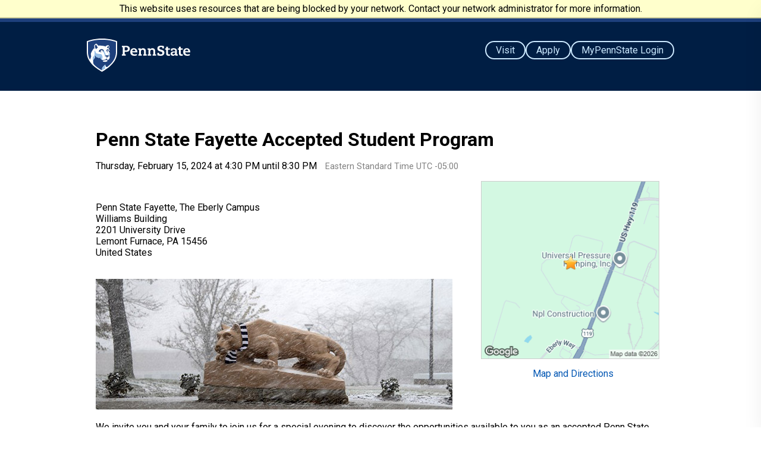

--- FILE ---
content_type: text/html; charset=utf-8
request_url: https://apply.psu.edu/register/?id=d1b9c6ca-a8cc-474f-9124-91b10e4651e9
body_size: 11152
content:
<!DOCTYPE html><html xml:lang="en" lang="en" xmlns="http://www.w3.org/1999/xhtml"><head><link rel="shortcut icon" href="//apply-psu-edu.cdn.technolutions.net/favicon.ico" /><link href="//fw.cdn.technolutions.net/framework/base.css?v=e2e5" rel="stylesheet" /><link href="//slate-technolutions-net.cdn.technolutions.net/shared/base.css?v=TS-e2e5-638859662864596412" rel="stylesheet" /><link href="//apply-psu-edu.cdn.technolutions.net/shared/build-fonts.css?v=20240726163910" rel="stylesheet" /><link href="//apply-psu-edu.cdn.technolutions.net/shared/build-mobile-global.css" rel="stylesheet" /><link href="//apply-psu-edu.cdn.technolutions.net/shared/build.css?v=20240726163910" rel="stylesheet" /><link href="https://fonts.googleapis.com/css2?family=Open+Sans&amp;family=Roboto+Condensed:wght@300;400;500;700&amp;family=Roboto+Slab:wght@700&amp;family=Roboto:wght@300;400;500;700;900&amp;display=swap" rel="stylesheet" class="cr" /><link href="//slate-technolutions-net.cdn.technolutions.net/register/default.css?v=TS-e2e5-638744581814551184" rel="stylesheet" /><link href="//slate-technolutions-net.cdn.technolutions.net/register/embed.css?v=TS-e2e5-638899359743360055" rel="stylesheet" /><script src="//fw.cdn.technolutions.net/framework/base.js?v=e2e5"></script><script>/*<![CDATA[*/FW.Config['firstDay'] = 0; FW.Config['Citizenship.Default.Country'] = 'US'; FW.Config['Citizenship.PR'] = 'Permanent Resident'; FW.Config['CDN'] = '//slate-technolutions-net.cdn.technolutions.net'; /*]]>*/</script><script>/*<![CDATA[*/(function(w,d,s,l,i){w[l]=w[l]||[];w[l].push({'gtm.start':
new Date().getTime(),event:'gtm.js'});var f=d.getElementsByTagName(s)[0],
j=d.createElement(s),dl=l!='dataLayer'?'&l='+l:'';j.async=true;j.src=
'https://www.googletagmanager.com/gtm.js?id='+i+dl;f.parentNode.insertBefore(j,f);
})(window,document,'script','dataLayer','GTM-55BV53');/*]]>*/</script><script src="//apply-psu-edu.cdn.technolutions.net/shared/build-mobile-global.js"></script><script>/*<![CDATA[*/if (window['formEmbedHandler_https://apply.psu.edu'] == null) { window.addEventListener('message', function(event) { if (event.origin == 'https://apply.psu.edu' && event.data != null && event.data.xdm == true && event.data.query != null && event.data.query['embedElement'] != null && event.data.html != null) { try { if (event.data.type == 'script') eval(event.data.html); else { const embedElement = FW.$('#' + event.data.query['embedElement']); FW.$(window).scrollTop(event.data.query['embed'] != null ? embedElement.offset().top : 0); embedElement.html(event.data.html); } } catch(ex) { } FW.Progress.Unload(); } }, false); window['formEmbedHandler_https://apply.psu.edu'] = true; }/*]]>*/</script><script src="//slate-technolutions-net.cdn.technolutions.net/register/default.js?v=TS-e2e5-638888276411754112"></script><script src="//slate-technolutions-net.cdn.technolutions.net/register/embed.js?v=TS-e2e5-639039184133773817"></script><script async="async">/*<![CDATA[*/window.eventForm = true; window.addEventListener('popstate', function(event) { if (event && event.state && event.state.eventForm == true) location.reload(); }); history.replaceState({ eventForm: true }, null);/*]]>*/</script><script async="async" src="/ping"></script><script async="async" id="session_expires" src="//slate-technolutions-net.cdn.technolutions.net/shared/session.js?v=TS-e2e5-638500053382607876" data-now="1769135284" data-realm="" data-service-extend="/account/login?cmd=session_extend" data-service-login="/account/login?cmd=session_login" data-service-check="/account/login?cmd=session_check&amp;noauth=1" data-expires="0"></script><style>/*<![CDATA[*/html > body { line-height: normal; } ul.cr, li.cr { margin: 0; padding: 0; } #content { clear: both; padding: 15px; } #global { float: right; } #global ul, #global li { list-style: none; margin: 0; padding: 0; } .cr.announcement-container-bg {background-color: #fff; padding-top: 1em;} .cr.announcement-bg {background-color: #EEF3F7;}/*]]>*/</style><meta name="viewport" content="width=device-width, initial-scale=1" class="cr" /><title>Penn State Fayette Accepted Student Program</title><meta name="robots" content="noindex,nofollow" /><style></style><meta property="og:url" content="https://apply.psu.edu/register/form?id=d1b9c6ca-a8cc-474f-9124-91b10e4651e9" /><meta property="og:type" content="website" /><meta property="og:title" content="Penn State Fayette Accepted Student Program" /><meta property="og:description" content="&#xA0;" /><meta property="fb:app_id" content="438822709481812" /></head><body><noscript><div style="background: #ffffcc; border-bottom: 2px solid #cccc99; padding: 5px 10px; margin-bottom: 0; text-align: center; position: fixed; top: 0; left: 0; right: 0; z-index: 9999;">This website uses scripting to enhance your browsing experience. <a href="https://support.google.com/answer/23852">Enable JavaScript</a> in your browser and then reload this website.</div></noscript><div id="netblock" style="background: #ffffcc; border-bottom: 2px solid #cccc99; display: none; padding: 5px 10px; margin-bottom: 0; text-align: center; position: fixed; top: 0; left: 0; right: 0; z-index: 9999;">This website uses resources that are being blocked by your network. Contact your network administrator for more information.</div><script>/*<![CDATA[*/if (window['FW'] == null) document.getElementById('netblock').style['display'] = 'block';/*]]>*/</script><noscript><iframe src="https://www.googletagmanager.com/ns.html?id=GTM-55BV53" height="0" width="0" style="display:none;visibility:hidden"></iframe></noscript><div id="page"><div style="border:0;clip:rect(0 0 0 0);clip-path:inset(50%);height:1px;margin:-1px;overflow:hidden;padding:0;position:absolute;width:1px;white-space:nowrap" class="cr"><a data-tracking-id="Link" class="c_theme-cache-8oodc2 cr" href="https://psu.edu/#maincontent">Skip to main content</a></div><div class="c_theme-cache-qsj9dg cr"><div class="c_theme-cache-f3cvlx cr"></div></div><div class="c_theme-cache-11sn1kj cr"><div class="c_theme-cache-f3cvlx cr"><div class="c_items-center c_theme-cache-11mujsr cr"><a href="https://www.psu.edu/" data-tracking-id="BrandBar-Link" class="c_capitalize c_theme-cache-yok3us cr">Penn State University</a></div></div></div><div class="c_relative c_theme-cache-1khefbj cr"><div class="c_theme-cache-j0gwlz cr"><div class="c_relative cr"><div class="c_theme-cache-f3cvlx cr"><div class="c_theme-cache-5lylag cr"><div class="c_theme-cache-5r8z53 cr"><div class="c_theme-cache-ke0jlw cr"><a data-tracking-id="Nav-Link" class="c_theme-cache-rm87zp cr" href="https://psu.edu/"><svg viewbox="0 0 51 56" fill="none" aria-labelledby="shield-title" class="c_theme-cache-1van0r7 cr" xmlns="http://www.w3.org/2000/svg"><title id="c_shield-title" class="cr">Nittany Lion Shield Penn State Mark</title><path d="M25.5 56C14.22 49.33 0 39.62 0 22.5V4.41C5.2 2.45 13.24 0 25.5 0C37.76 0 46.41 2.67 51 4.41V22.5C51 39.77 36.23 49.73 25.5 56Z" fill="white" class="cr" /><path d="M33.1697 32.58C33.1697 32.2 33.4897 31.6 33.4897 31.07C33.4897 30.44 32.7097 30.24 32.0997 30.15C30.8297 29.97 30.3997 30.03 30.3997 29.75C30.3997 29.56 30.5697 29.35 30.7997 29.02C31.1397 28.53 31.9597 28.34 32.3897 28.28C32.9597 28.2 33.5997 28.13 34.3597 28.13C35.2097 28.13 35.9297 28.26 36.2697 28.31C37.0497 28.45 37.1697 28.77 37.1697 29.14V29.5C37.1697 29.87 36.8697 30.06 36.3197 30.18C36.1797 30.21 35.9897 30.24 35.8997 30.26C35.4997 30.34 35.0197 30.42 34.8397 30.92C34.4697 31.99 33.8197 32.82 33.3397 32.8C33.2497 32.8 33.1597 32.73 33.1597 32.58H33.1697ZM34.2897 15.4C34.2897 15.4 34.0797 15.31 34.0797 15.15C34.0797 14.96 34.2197 14.77 34.4897 14.4C35.1297 13.55 36.0097 12.5 36.3297 12.5C36.4897 12.5 36.5797 12.61 36.7797 12.97C36.8997 13.19 36.9897 13.55 36.9897 13.89C36.9897 15.02 36.5997 15.82 35.9897 16.72C35.6897 16.43 35.1197 15.87 34.2897 15.39V15.4ZM15.5597 17.51C15.8497 17.51 16.0697 17.32 16.4997 16.84C17.4697 15.77 18.4097 15.63 18.4097 15.18C18.4097 14.98 18.2797 14.78 18.1397 14.57C17.1097 12.96 16.6697 12.1 16.0497 10.93C15.8297 10.51 15.5397 10.22 15.3197 10.22C14.9597 10.22 14.5897 10.63 14.3697 10.99C14.0597 11.49 13.7497 12.06 13.7497 12.57C13.7497 13.35 13.9397 14.76 14.2697 15.67C14.6197 16.65 15.1297 17.51 15.5697 17.51H15.5597ZM27.1997 21.22C27.1997 20.56 26.4497 19.59 25.1397 19.59C23.9797 19.59 23.0897 20.46 22.8597 21.15C23.1397 21.69 23.4097 22.25 24.5197 22.59C24.6697 22.63 24.8197 22.64 24.8197 22.76C24.8197 22.94 24.6297 23.03 24.2297 23.03C22.9697 23.03 22.2097 22.52 21.8797 22.08C21.5497 22.13 21.1697 22.25 20.6997 22.27C20.3097 22.28 20.1397 22.03 20.1397 21.68C20.1397 21.46 20.2097 21.21 20.3397 20.94C20.4097 20.79 20.4897 20.64 20.5497 20.53C20.7497 20.15 21.0497 19.3 22.1997 18.64C22.3297 18.56 22.6797 18.35 22.8597 18.25C23.5097 17.87 24.0097 17.78 24.7797 17.78H25.3497C26.2797 17.78 26.7597 18.04 27.1697 18.38C27.9997 19.08 28.4597 19.46 28.4597 19.98C28.4597 20.56 28.4297 21 27.9697 21.6C27.5697 22.12 26.9897 22.46 26.6197 22.46C26.5097 22.46 26.4797 22.4 26.4797 22.34C26.4797 22.26 26.5697 22.22 26.6597 22.15C26.9697 21.9 27.1097 21.46 27.1997 21.22ZM32.7997 39.01C32.5797 39.06 32.1497 39.17 30.2397 39.17C27.3497 39.17 26.8597 38.46 26.8597 37.9C26.8597 36.96 31.0097 36.3 32.6397 36.3C34.2697 36.3 34.8997 36.8 34.8997 37.18C34.8997 37.62 34.1897 38.67 32.7997 39.01ZM16.1097 47.44C19.1197 49.78 22.3397 51.85 25.4997 53.72C25.5297 50.9 25.4397 49.23 27.3597 47.24C28.1397 46.43 28.9397 45.61 29.6597 44.86C30.1997 44.3 30.6497 43.88 30.8997 43.88C31.0797 43.88 31.1697 43.98 31.1697 44.22C31.1697 44.46 31.2797 45.4 31.8597 46.51C32.5797 47.89 33.6397 48.06 33.9797 48.14C42.1997 41.98 49.0697 33.92 49.0697 22.46V5.75001C47.0397 5.06001 38.7197 1.89001 25.4997 1.89001C12.2797 1.89001 3.95969 5.06001 1.92969 5.75001V22.46C1.92969 27.5 3.25969 31.88 5.43969 35.73C5.65969 33.41 7.23969 32.31 7.23969 30.03C7.23969 28.44 6.78969 27.43 6.78969 26.1C6.78969 23.69 10.0597 18.74 11.7497 16.72C11.7997 16.66 11.9097 16.52 12.0497 16.52C12.1697 16.52 12.2597 16.6 12.3397 16.72C12.5097 16.98 12.5897 17.12 12.7697 17.12C12.9497 17.12 13.0297 17.02 13.0297 16.85C13.0297 16.43 12.5397 15.73 12.5397 12.99C12.5397 11.08 12.9897 10.67 14.1797 9.50001C14.3997 9.29001 15.0697 8.65001 15.7097 8.65001C16.4197 8.65001 16.7697 9.07001 17.2097 9.51002C17.9497 10.26 18.9797 11.58 19.1497 11.79C19.1997 11.85 19.2397 11.9 19.3397 11.9C19.6797 11.9 19.9697 11.8 21.4497 11.8C24.1497 11.8 28.2097 12.22 30.2997 12.9C31.3797 13.25 31.5997 13.49 31.8897 13.49C32.0297 13.49 32.0397 13.4 32.0397 13.33C32.0397 13.19 31.7597 12.98 31.7597 12.79C31.7597 12.67 31.8597 12.58 31.9597 12.52C33.5197 11.69 34.8497 11.06 36.0697 11.06C36.7797 11.06 37.1297 11.67 37.4297 12.27C37.6597 12.74 37.9097 13.37 37.9097 14.02C37.9097 15.66 37.2797 16.66 36.7797 17.37C37.0197 17.62 37.3597 17.99 37.5697 18.23C37.9397 18.67 38.3797 19.24 38.3797 19.84C38.3797 20.1 38.2497 20.5 38.1797 20.82C38.1497 20.96 38.0197 21.25 37.7697 21.25C37.5397 21.25 37.4797 21 37.4797 20.78C37.4797 20.73 37.4797 20.64 37.4797 20.61C37.4797 20.14 37.3497 19.5 36.9097 19.05C36.3997 18.53 35.9397 18.16 35.3497 18.16C35.3197 18.16 35.1897 18.16 35.1497 18.16C34.1897 18.16 33.7497 18.58 33.4797 18.84C33.1897 19.12 32.9697 19.5 32.9697 20C32.9697 20.29 33.1697 20.63 33.4297 21.16C33.5897 21.47 33.9897 22.21 34.1997 22.59C34.3897 22.92 34.6297 23.04 34.9097 23.04C35.5797 23.04 36.1697 22.95 36.1697 22.75C36.1697 22.7 36.1397 22.65 36.0497 22.65C36.0097 22.65 35.9197 22.66 35.8397 22.66C34.9597 22.66 34.4897 21.55 34.0497 20.54C34.3897 20.22 34.7597 19.88 35.4497 19.88C36.3197 19.88 36.8997 20.46 36.8997 21.22C36.8997 21.6 36.7797 21.91 36.7097 22.05C36.6797 22.12 36.6597 22.17 36.6597 22.21C36.6597 22.33 36.8097 22.35 37.0497 22.41C37.1297 22.43 37.2997 22.47 37.3997 22.5C37.6597 22.57 37.9297 22.79 38.0497 23.1C38.1297 23.31 38.2997 23.78 38.3397 23.89C38.4797 24.32 38.7197 24.95 38.7197 25.7C38.7197 26.45 38.6697 26.69 38.4597 27.47C38.1897 28.46 38.0697 28.84 38.0297 29.38C38.1197 29.55 38.1297 29.6 38.1697 29.7C38.3197 30.02 38.5197 30.59 38.5197 31.22V31.73C38.5197 32.72 38.1197 33.5 37.6897 34.08C37.3497 34.53 36.8697 35.17 36.5997 35.52C36.4197 35.73 36.1797 35.89 35.9097 35.89C35.7797 35.89 35.6297 35.85 35.4797 35.81C35.3097 35.77 34.9497 35.68 34.7997 35.64C34.2097 35.49 33.9997 35.11 33.8097 34.6C33.7797 34.52 33.6897 34.3 33.6697 34.23C33.5297 33.87 33.4497 33.64 33.2297 33.64C33.0597 33.64 32.8997 33.75 32.7397 34C32.1497 34.88 31.8297 35.2 30.7997 35.45C30.4397 35.54 29.7097 35.69 29.2997 35.78C28.6797 35.92 27.5797 36.21 26.9497 36.21C26.8197 36.21 26.6797 36.21 26.5397 36.19C25.6897 36.07 25.0897 36.02 24.0297 34.76C22.5797 33.03 22.7297 32.79 22.6397 30.46C22.6397 30.2 22.5397 29.88 22.2697 29.88C22.0297 29.88 21.9197 30.37 21.8297 31.07C21.7297 31.89 21.5397 32.75 21.1297 32.75C20.8497 32.75 20.6497 32.71 20.2197 32.56C19.6897 32.39 18.3797 31.95 17.6897 31.72C16.7497 31.41 15.8497 31.16 15.4797 30.33C15.3097 29.94 14.9897 29.21 14.8297 28.83C14.7197 28.56 14.6297 28.43 14.4597 28.43C14.2097 28.43 14.1497 28.73 14.1297 28.96C14.0997 29.22 14.0297 29.83 13.9997 30.22C13.8597 31.84 13.5297 32.53 12.8397 33.44C12.5197 33.85 12.2197 34.28 11.8697 34.74C11.1497 35.69 10.7097 36.67 10.7297 38.52C10.7297 38.64 10.7297 39.33 10.7297 39.65C10.7897 42.4 11.4997 43.75 16.1597 47.45L16.1097 47.44Z" fill="#1E407C" class="cr" /><path d="M38.0197 23.11C38.0997 23.32 38.2697 23.79 38.3097 23.9C38.4497 24.33 38.6897 24.96 38.6897 25.71C38.6897 26.46 38.6397 26.7 38.4297 27.48C38.1597 28.47 38.0397 28.85 37.9997 29.39C37.9197 29.24 36.5097 26.8 36.3997 26.6C36.2897 26.4 36.1997 26.21 36.1997 25.98C36.1997 25.73 36.3097 25.58 36.6097 25.39C36.7897 25.28 37.0297 25.14 37.1897 25.06C37.9197 24.69 38.0897 24.23 38.0997 23.74C38.0997 23.53 38.0697 23.32 38.0397 23.11H38.0197ZM31.8397 27C31.9197 27.19 31.9797 27.41 31.9797 27.57C31.9797 27.94 31.8897 28.05 31.6897 28.26C31.5697 28.37 31.4297 28.48 31.3097 28.6C31.1097 28.71 30.9297 28.84 30.8097 29.01C30.5797 29.34 30.4097 29.54 30.4097 29.74C30.4097 29.8 30.4297 29.85 30.4697 29.88C30.1897 29.67 30.0797 29.35 30.0797 29.07C30.0797 28.81 30.1597 28.68 30.1597 28.44C30.1597 28.24 30.0997 28.04 30.0697 27.92C29.6797 26.61 29.0097 25.05 28.6097 23.99C28.1897 22.91 27.8697 22.32 27.3997 22.32C27.1397 22.32 26.9097 22.45 26.6297 22.45C27.0097 22.45 27.5897 22.11 27.9797 21.59C28.4397 20.98 28.4697 20.54 28.4697 19.97C28.4697 19.73 28.3697 19.51 28.1697 19.28C28.7697 19.88 29.1497 20.65 29.5497 21.5C30.4297 23.36 31.1997 25.41 31.8397 27ZM10.6897 39.64C10.6897 39.32 10.6897 38.63 10.6897 38.51C10.6697 36.66 11.0997 35.68 11.8297 34.73C12.1797 34.27 12.4797 33.85 12.7997 33.43C13.4897 32.52 13.8197 31.83 13.9597 30.21C13.9897 29.83 14.0597 29.22 14.0897 28.95C14.1197 28.72 14.1697 28.42 14.4197 28.42C14.5997 28.42 14.6797 28.56 14.7897 28.82C14.9497 29.2 15.2697 29.92 15.4397 30.32C15.7997 31.15 16.6997 31.4 17.6497 31.71C18.3397 31.94 19.6597 32.38 20.1797 32.55C20.6197 32.69 20.8097 32.74 21.0897 32.74C21.4997 32.74 21.6897 31.89 21.7897 31.06C21.8797 30.36 21.9797 29.87 22.2297 29.87C22.4997 29.87 22.5897 30.19 22.5997 30.45C22.6897 32.78 22.5397 33.02 23.9897 34.75C25.0497 36 25.6497 36.06 26.4997 36.18C26.1897 36.09 25.7797 35.72 25.7797 34.96V34.12C25.7797 33.7 25.8297 33.28 26.0397 32.79C26.1397 32.56 26.2497 32.15 26.3597 31.9C26.5397 31.47 26.4597 31.36 26.4597 31.06C26.4597 30.74 26.3497 30.43 26.0997 29.66C25.9697 29.27 25.7897 28.7 25.6297 28.23C25.0997 26.77 24.8897 26.42 23.1297 26.19C22.5697 26.12 20.0997 25.77 19.5897 25.7C17.6197 25.42 16.0797 25.33 15.2697 24.01C14.3097 22.44 14.4097 20.53 13.4797 20.53C13.0397 20.53 12.8097 21.02 12.8097 21.73C12.8097 22.48 13.0897 23.68 13.0897 25.79C13.0897 27.61 12.9197 28.11 11.8597 29.45C11.5797 29.8 11.2097 30.31 10.9697 30.61C10.1797 31.6 9.82968 32.16 9.87968 33.31C9.99968 36.29 10.4797 38.49 10.6997 39.62L10.6897 39.64ZM30.7797 46.66C30.8497 45.93 31.1697 44.72 31.1697 44.22C31.1697 43.97 31.0897 43.88 30.8997 43.88C30.6397 43.88 30.1997 44.3 29.6597 44.86C28.9397 45.61 28.1397 46.43 27.3597 47.24C25.4397 49.24 25.5297 50.9 25.4997 53.72C27.6297 52.44 29.5797 51.21 31.0297 50.23C30.8197 49.05 30.6397 48.21 30.7797 46.66Z" fill="#96BEE6" class="cr" /></svg></a><div class="c_theme-cache-197wvqq cr"><a data-tracking-id="Nav-Link" class="c_theme-cache-rm87zp cr" href="https://psu.edu/"><img alt="Penn State" src="//apply-psu-edu.cdn.technolutions.net/images/logotype.svg" class="c_theme-cache-jo0541 cr" /></a></div></div></div><div class="c_hidden-below-lg c_theme-cache-4c8v9w cr"><a data-tracking-id="Nav-NavButton-lightOutlined" class="c_theme-cache-xak9o7 cr" href="https://psu.edu/admission/undergraduate/explore/visit-penn-state">Visit</a><a data-tracking-id="Nav-NavButton-lightOutlined" class="c_theme-cache-xak9o7 cr" href="https://psu.edu/admission/undergraduate/how-to-apply">Apply</a><a data-tracking-id="Nav-NavButton-lightOutlined" class="c_theme-cache-xak9o7 cr" href="https://mypennstate.psu.edu">MyPennState Login</a></div></div></div></div></div></div><div class="c_theme-cache-f3cvlx cr"><div id="c_main-content" class="c_theme-cache-1f9fezh cr"><div class="c_template c_-one-col c_-one-col--landing cr"><div class="c_template__container cr"><div class="c_template__layout cr"><div class="c_template__layout__region c_-region-primary cr"><div id="global"><ul></ul></div><div id="content"><div id="form_d1b9c6ca-a8cc-474f-9124-91b10e4651e9"><form enctype="multipart/form-data" id="form_d1b9c6ca-a8cc-474f-9124-91b10e4651e9_container" method="post" onsubmit="return false;" data-page="1" data-page-count="1" data-embed="form_d1b9c6ca-a8cc-474f-9124-91b10e4651e9" action="https://apply.psu.edu/register/?id=d1b9c6ca-a8cc-474f-9124-91b10e4651e9&amp;cmd=submit&amp;output=xdm&amp;embedElement=form_d1b9c6ca-a8cc-474f-9124-91b10e4651e9" novalidate="novalidate" data-fw-form="1"><input name="id" type="hidden" value="d1b9c6ca-a8cc-474f-9124-91b10e4651e9" /><input id="sk_d1b9c6ca-a8cc-474f-9124-91b10e4651e9" name="sk" type="hidden" value="1QuiXSdfR_yMTKy-hgQwBRBX2AcyjexcIvawI-zNi3GkuppSNi1b-_Ff-4fwi1AL7Wwgr7mEx7aA6nuLwT0f9CMPplWTp3t-" /><script async="async">/*<![CDATA[*/new function() { const sk = FW.$('#sk_d1b9c6ca-a8cc-474f-9124-91b10e4651e9'), form = sk.closest('form'); let fetchKey; fetchKey = function() { form.off('focusin touchstart', fetchKey); FW.$.ajax({ method: 'POST', url: 'https://apply.psu.edu/register/form?cmd=sk', data: { 'id': 'd1b9c6ca-a8cc-474f-9124-91b10e4651e9', 'sk': sk.val() }, xhrFields: { withCredentials: true }, dataType: 'text', success: function(data) { sk.val(data); } }); }; form.on('focusin touchstart', fetchKey); }();/*]]>*/</script><input name="referrer" type="hidden" value="https://apply.psu.edu/" /><h1>Penn State Fayette Accepted Student Program</h1><p id="register_date"><input id="form_date" type="hidden" value="2024-02-15T16:30:00" /><span id="register_date_string">Thursday, February 15, 2024 at 4:30 PM until 8:30 PM</span><span style="color: #808080; margin-left: 1em; font-size: 0.9em;">Eastern Standard Time UTC -05:00</span></p><style>/*<![CDATA[*/@media (max-width: 650px) { #map_clear { clear: both; } }/*]]>*/</style><div id="register_map" style="float: right; margin: 0 0 15px 15px; max-width: 100%; position: relative; width: 310px; z-index: 1;"><div id="map" style="background-color: #fafafa; background: center center / cover; background-image: url(https://api.cdn.technolutions.net/map?params=%2fmaps%2fapi%2fstaticmap%3fcenter%3d39.946%252c-79.659%26markers%3dicon%253ahttps%253a%252f%252ffw.cdn.technolutions.net%252fframework%252faction%252f24%252factions%252fbookmark.png%257c39.946%252c-79.659%26zoom%3d15%26size%3d300x300%26map_id%3d34577b629cbf9fe8%26key%3dAIzaSyDf1lwxv6F4g-Gi32U6ed3CVfZSUkpt6Ew%26signature%3dW_cl1dm8_SaHZAMHOLpwyjFRU_Y); background-image: -webkit-image-set(url(https://api.cdn.technolutions.net/map?params=%2fmaps%2fapi%2fstaticmap%3fcenter%3d39.946%252c-79.659%26markers%3dicon%253ahttps%253a%252f%252ffw.cdn.technolutions.net%252fframework%252faction%252f24%252factions%252fbookmark.png%257c39.946%252c-79.659%26zoom%3d15%26size%3d300x300%26map_id%3d34577b629cbf9fe8%26key%3dAIzaSyDf1lwxv6F4g-Gi32U6ed3CVfZSUkpt6Ew%26signature%3dW_cl1dm8_SaHZAMHOLpwyjFRU_Y) 1x, url(https://api.cdn.technolutions.net/map?params=%2fmaps%2fapi%2fstaticmap%3fcenter%3d39.946%252c-79.659%26markers%3dicon%253ahttps%253a%252f%252ffw.cdn.technolutions.net%252fframework%252faction%252f24%252factions%252fbookmark.png%257c39.946%252c-79.659%26zoom%3d15%26size%3d300x300%26map_id%3d34577b629cbf9fe8%26scale%3d2%26key%3dAIzaSyDf1lwxv6F4g-Gi32U6ed3CVfZSUkpt6Ew%26signature%3ditXW8diFKGXK2RaHEZ5Xta2wZXo) 2x); border: 1px solid #cccccc; height: 300px; margin-bottom: 15px; max-width: 100%; width: 300px;"></div><div style="text-align: center;"><a href="https://www.google.com/maps/dir/?api=1&amp;destination=Williams%20Building%0a2201%20University%20Drive%2c%20Lemont%20Furnace%2c%20PA" target="_blank">Map and Directions</a></div></div><br id="map_clear" /><p id="register_location">Penn State Fayette, The Eberly Campus<br />Williams Building<br />2201 University Drive<br />Lemont Furnace, PA 15456<br />United States</p><div id="form_description"><p><br /><span style="font-size:14px;"><img alt="PSU Fayette Lion Shrine in winter" src="//apply-psu-edu.cdn.technolutions.net/www/images/FE-Fayette/Emails/Assets/FE-LionShringScarf.jpg" style="width: 600px; height: 220px;" /></span><br /><span style="font-size:16px;"></span></p><p>We invite you and your family to join us for a special evening to discover the opportunities available to you as an accepted Penn State student.<br /><br />
Our Penn State Fayette Accepted Student Program&#xA0;on Thursday February 15,&#xA0;is designed to give you and your family the chance to:&#xA0;</p><ul><li>Learn about the next steps in the admissions process</li><li>Talk with our esteemed faculty</li><li>Discuss your financial aid questions with our Student Aid Coordinator</li><li>Enjoy a dinner with other accepted students</li></ul>
Accepted Student Program Agenda:&#xA0;
<ul><li>4:30&#x2013;5:30 p.m.&#x2014;Check-in</li><li>4:45&#x2013;5:30 p.m.&#x2014;Optional campus tours will depart from registration area</li><li>5:30&#x2013;6:10 p.m.&#x2014;Next Steps Program</li><li>6:15&#x2013;6:55 p.m.&#x2014;Academic Meetings with Faculty</li><li>7:00&#x2013;8:00 p.m.&#x2014;Dinner and Remarks</li><li>After dinner&#x2014;optional "twilight" campus tour</li></ul><p><b>RSVP</b>&#xA0;is required; students are encouraged to attend with their parents, guardians, and siblings.<br /><br />
We are excited to meet with you and to answer your questions! For more information, feel free to call 724-430-4130 or email feadm@psu.edu</p><p><span style="font-size:16px;"></span></p></div><div id="form_start"></div><p class="error" style="display: inline-block;">Registration is no longer available because the registration deadline has passed.</p><div style="clear: both;"></div></form></div></div></div></div></div></div></div></div><div class="c_theme-cache-1xmtvfx cr"><div class="c_theme-cache-f3cvlx cr"><div class="c_theme-cache-1ykt47k cr"><div class="c_theme-cache-3ouial cr"><a href="https://www.psu.edu/" data-tracking-id="Footer-Link" class="c_theme-cache-rm87zp cr"><div class="c_theme-cache-ke0jlw cr"><svg viewbox="0 0 51 56" fill="none" aria-labelledby="shield-title" class="c_theme-cache-1cl29j0 cr" xmlns="http://www.w3.org/2000/svg"><title id="c_shield-title" class="cr">Nittany Lion Shield Penn State Mark</title><path d="M25.5 56C14.22 49.33 0 39.62 0 22.5V4.41C5.2 2.45 13.24 0 25.5 0C37.76 0 46.41 2.67 51 4.41V22.5C51 39.77 36.23 49.73 25.5 56Z" fill="white" class="cr" /><path d="M33.1697 32.58C33.1697 32.2 33.4897 31.6 33.4897 31.07C33.4897 30.44 32.7097 30.24 32.0997 30.15C30.8297 29.97 30.3997 30.03 30.3997 29.75C30.3997 29.56 30.5697 29.35 30.7997 29.02C31.1397 28.53 31.9597 28.34 32.3897 28.28C32.9597 28.2 33.5997 28.13 34.3597 28.13C35.2097 28.13 35.9297 28.26 36.2697 28.31C37.0497 28.45 37.1697 28.77 37.1697 29.14V29.5C37.1697 29.87 36.8697 30.06 36.3197 30.18C36.1797 30.21 35.9897 30.24 35.8997 30.26C35.4997 30.34 35.0197 30.42 34.8397 30.92C34.4697 31.99 33.8197 32.82 33.3397 32.8C33.2497 32.8 33.1597 32.73 33.1597 32.58H33.1697ZM34.2897 15.4C34.2897 15.4 34.0797 15.31 34.0797 15.15C34.0797 14.96 34.2197 14.77 34.4897 14.4C35.1297 13.55 36.0097 12.5 36.3297 12.5C36.4897 12.5 36.5797 12.61 36.7797 12.97C36.8997 13.19 36.9897 13.55 36.9897 13.89C36.9897 15.02 36.5997 15.82 35.9897 16.72C35.6897 16.43 35.1197 15.87 34.2897 15.39V15.4ZM15.5597 17.51C15.8497 17.51 16.0697 17.32 16.4997 16.84C17.4697 15.77 18.4097 15.63 18.4097 15.18C18.4097 14.98 18.2797 14.78 18.1397 14.57C17.1097 12.96 16.6697 12.1 16.0497 10.93C15.8297 10.51 15.5397 10.22 15.3197 10.22C14.9597 10.22 14.5897 10.63 14.3697 10.99C14.0597 11.49 13.7497 12.06 13.7497 12.57C13.7497 13.35 13.9397 14.76 14.2697 15.67C14.6197 16.65 15.1297 17.51 15.5697 17.51H15.5597ZM27.1997 21.22C27.1997 20.56 26.4497 19.59 25.1397 19.59C23.9797 19.59 23.0897 20.46 22.8597 21.15C23.1397 21.69 23.4097 22.25 24.5197 22.59C24.6697 22.63 24.8197 22.64 24.8197 22.76C24.8197 22.94 24.6297 23.03 24.2297 23.03C22.9697 23.03 22.2097 22.52 21.8797 22.08C21.5497 22.13 21.1697 22.25 20.6997 22.27C20.3097 22.28 20.1397 22.03 20.1397 21.68C20.1397 21.46 20.2097 21.21 20.3397 20.94C20.4097 20.79 20.4897 20.64 20.5497 20.53C20.7497 20.15 21.0497 19.3 22.1997 18.64C22.3297 18.56 22.6797 18.35 22.8597 18.25C23.5097 17.87 24.0097 17.78 24.7797 17.78H25.3497C26.2797 17.78 26.7597 18.04 27.1697 18.38C27.9997 19.08 28.4597 19.46 28.4597 19.98C28.4597 20.56 28.4297 21 27.9697 21.6C27.5697 22.12 26.9897 22.46 26.6197 22.46C26.5097 22.46 26.4797 22.4 26.4797 22.34C26.4797 22.26 26.5697 22.22 26.6597 22.15C26.9697 21.9 27.1097 21.46 27.1997 21.22ZM32.7997 39.01C32.5797 39.06 32.1497 39.17 30.2397 39.17C27.3497 39.17 26.8597 38.46 26.8597 37.9C26.8597 36.96 31.0097 36.3 32.6397 36.3C34.2697 36.3 34.8997 36.8 34.8997 37.18C34.8997 37.62 34.1897 38.67 32.7997 39.01ZM16.1097 47.44C19.1197 49.78 22.3397 51.85 25.4997 53.72C25.5297 50.9 25.4397 49.23 27.3597 47.24C28.1397 46.43 28.9397 45.61 29.6597 44.86C30.1997 44.3 30.6497 43.88 30.8997 43.88C31.0797 43.88 31.1697 43.98 31.1697 44.22C31.1697 44.46 31.2797 45.4 31.8597 46.51C32.5797 47.89 33.6397 48.06 33.9797 48.14C42.1997 41.98 49.0697 33.92 49.0697 22.46V5.75001C47.0397 5.06001 38.7197 1.89001 25.4997 1.89001C12.2797 1.89001 3.95969 5.06001 1.92969 5.75001V22.46C1.92969 27.5 3.25969 31.88 5.43969 35.73C5.65969 33.41 7.23969 32.31 7.23969 30.03C7.23969 28.44 6.78969 27.43 6.78969 26.1C6.78969 23.69 10.0597 18.74 11.7497 16.72C11.7997 16.66 11.9097 16.52 12.0497 16.52C12.1697 16.52 12.2597 16.6 12.3397 16.72C12.5097 16.98 12.5897 17.12 12.7697 17.12C12.9497 17.12 13.0297 17.02 13.0297 16.85C13.0297 16.43 12.5397 15.73 12.5397 12.99C12.5397 11.08 12.9897 10.67 14.1797 9.50001C14.3997 9.29001 15.0697 8.65001 15.7097 8.65001C16.4197 8.65001 16.7697 9.07001 17.2097 9.51002C17.9497 10.26 18.9797 11.58 19.1497 11.79C19.1997 11.85 19.2397 11.9 19.3397 11.9C19.6797 11.9 19.9697 11.8 21.4497 11.8C24.1497 11.8 28.2097 12.22 30.2997 12.9C31.3797 13.25 31.5997 13.49 31.8897 13.49C32.0297 13.49 32.0397 13.4 32.0397 13.33C32.0397 13.19 31.7597 12.98 31.7597 12.79C31.7597 12.67 31.8597 12.58 31.9597 12.52C33.5197 11.69 34.8497 11.06 36.0697 11.06C36.7797 11.06 37.1297 11.67 37.4297 12.27C37.6597 12.74 37.9097 13.37 37.9097 14.02C37.9097 15.66 37.2797 16.66 36.7797 17.37C37.0197 17.62 37.3597 17.99 37.5697 18.23C37.9397 18.67 38.3797 19.24 38.3797 19.84C38.3797 20.1 38.2497 20.5 38.1797 20.82C38.1497 20.96 38.0197 21.25 37.7697 21.25C37.5397 21.25 37.4797 21 37.4797 20.78C37.4797 20.73 37.4797 20.64 37.4797 20.61C37.4797 20.14 37.3497 19.5 36.9097 19.05C36.3997 18.53 35.9397 18.16 35.3497 18.16C35.3197 18.16 35.1897 18.16 35.1497 18.16C34.1897 18.16 33.7497 18.58 33.4797 18.84C33.1897 19.12 32.9697 19.5 32.9697 20C32.9697 20.29 33.1697 20.63 33.4297 21.16C33.5897 21.47 33.9897 22.21 34.1997 22.59C34.3897 22.92 34.6297 23.04 34.9097 23.04C35.5797 23.04 36.1697 22.95 36.1697 22.75C36.1697 22.7 36.1397 22.65 36.0497 22.65C36.0097 22.65 35.9197 22.66 35.8397 22.66C34.9597 22.66 34.4897 21.55 34.0497 20.54C34.3897 20.22 34.7597 19.88 35.4497 19.88C36.3197 19.88 36.8997 20.46 36.8997 21.22C36.8997 21.6 36.7797 21.91 36.7097 22.05C36.6797 22.12 36.6597 22.17 36.6597 22.21C36.6597 22.33 36.8097 22.35 37.0497 22.41C37.1297 22.43 37.2997 22.47 37.3997 22.5C37.6597 22.57 37.9297 22.79 38.0497 23.1C38.1297 23.31 38.2997 23.78 38.3397 23.89C38.4797 24.32 38.7197 24.95 38.7197 25.7C38.7197 26.45 38.6697 26.69 38.4597 27.47C38.1897 28.46 38.0697 28.84 38.0297 29.38C38.1197 29.55 38.1297 29.6 38.1697 29.7C38.3197 30.02 38.5197 30.59 38.5197 31.22V31.73C38.5197 32.72 38.1197 33.5 37.6897 34.08C37.3497 34.53 36.8697 35.17 36.5997 35.52C36.4197 35.73 36.1797 35.89 35.9097 35.89C35.7797 35.89 35.6297 35.85 35.4797 35.81C35.3097 35.77 34.9497 35.68 34.7997 35.64C34.2097 35.49 33.9997 35.11 33.8097 34.6C33.7797 34.52 33.6897 34.3 33.6697 34.23C33.5297 33.87 33.4497 33.64 33.2297 33.64C33.0597 33.64 32.8997 33.75 32.7397 34C32.1497 34.88 31.8297 35.2 30.7997 35.45C30.4397 35.54 29.7097 35.69 29.2997 35.78C28.6797 35.92 27.5797 36.21 26.9497 36.21C26.8197 36.21 26.6797 36.21 26.5397 36.19C25.6897 36.07 25.0897 36.02 24.0297 34.76C22.5797 33.03 22.7297 32.79 22.6397 30.46C22.6397 30.2 22.5397 29.88 22.2697 29.88C22.0297 29.88 21.9197 30.37 21.8297 31.07C21.7297 31.89 21.5397 32.75 21.1297 32.75C20.8497 32.75 20.6497 32.71 20.2197 32.56C19.6897 32.39 18.3797 31.95 17.6897 31.72C16.7497 31.41 15.8497 31.16 15.4797 30.33C15.3097 29.94 14.9897 29.21 14.8297 28.83C14.7197 28.56 14.6297 28.43 14.4597 28.43C14.2097 28.43 14.1497 28.73 14.1297 28.96C14.0997 29.22 14.0297 29.83 13.9997 30.22C13.8597 31.84 13.5297 32.53 12.8397 33.44C12.5197 33.85 12.2197 34.28 11.8697 34.74C11.1497 35.69 10.7097 36.67 10.7297 38.52C10.7297 38.64 10.7297 39.33 10.7297 39.65C10.7897 42.4 11.4997 43.75 16.1597 47.45L16.1097 47.44Z" fill="#1E407C" class="cr" /><path d="M38.0197 23.11C38.0997 23.32 38.2697 23.79 38.3097 23.9C38.4497 24.33 38.6897 24.96 38.6897 25.71C38.6897 26.46 38.6397 26.7 38.4297 27.48C38.1597 28.47 38.0397 28.85 37.9997 29.39C37.9197 29.24 36.5097 26.8 36.3997 26.6C36.2897 26.4 36.1997 26.21 36.1997 25.98C36.1997 25.73 36.3097 25.58 36.6097 25.39C36.7897 25.28 37.0297 25.14 37.1897 25.06C37.9197 24.69 38.0897 24.23 38.0997 23.74C38.0997 23.53 38.0697 23.32 38.0397 23.11H38.0197ZM31.8397 27C31.9197 27.19 31.9797 27.41 31.9797 27.57C31.9797 27.94 31.8897 28.05 31.6897 28.26C31.5697 28.37 31.4297 28.48 31.3097 28.6C31.1097 28.71 30.9297 28.84 30.8097 29.01C30.5797 29.34 30.4097 29.54 30.4097 29.74C30.4097 29.8 30.4297 29.85 30.4697 29.88C30.1897 29.67 30.0797 29.35 30.0797 29.07C30.0797 28.81 30.1597 28.68 30.1597 28.44C30.1597 28.24 30.0997 28.04 30.0697 27.92C29.6797 26.61 29.0097 25.05 28.6097 23.99C28.1897 22.91 27.8697 22.32 27.3997 22.32C27.1397 22.32 26.9097 22.45 26.6297 22.45C27.0097 22.45 27.5897 22.11 27.9797 21.59C28.4397 20.98 28.4697 20.54 28.4697 19.97C28.4697 19.73 28.3697 19.51 28.1697 19.28C28.7697 19.88 29.1497 20.65 29.5497 21.5C30.4297 23.36 31.1997 25.41 31.8397 27ZM10.6897 39.64C10.6897 39.32 10.6897 38.63 10.6897 38.51C10.6697 36.66 11.0997 35.68 11.8297 34.73C12.1797 34.27 12.4797 33.85 12.7997 33.43C13.4897 32.52 13.8197 31.83 13.9597 30.21C13.9897 29.83 14.0597 29.22 14.0897 28.95C14.1197 28.72 14.1697 28.42 14.4197 28.42C14.5997 28.42 14.6797 28.56 14.7897 28.82C14.9497 29.2 15.2697 29.92 15.4397 30.32C15.7997 31.15 16.6997 31.4 17.6497 31.71C18.3397 31.94 19.6597 32.38 20.1797 32.55C20.6197 32.69 20.8097 32.74 21.0897 32.74C21.4997 32.74 21.6897 31.89 21.7897 31.06C21.8797 30.36 21.9797 29.87 22.2297 29.87C22.4997 29.87 22.5897 30.19 22.5997 30.45C22.6897 32.78 22.5397 33.02 23.9897 34.75C25.0497 36 25.6497 36.06 26.4997 36.18C26.1897 36.09 25.7797 35.72 25.7797 34.96V34.12C25.7797 33.7 25.8297 33.28 26.0397 32.79C26.1397 32.56 26.2497 32.15 26.3597 31.9C26.5397 31.47 26.4597 31.36 26.4597 31.06C26.4597 30.74 26.3497 30.43 26.0997 29.66C25.9697 29.27 25.7897 28.7 25.6297 28.23C25.0997 26.77 24.8897 26.42 23.1297 26.19C22.5697 26.12 20.0997 25.77 19.5897 25.7C17.6197 25.42 16.0797 25.33 15.2697 24.01C14.3097 22.44 14.4097 20.53 13.4797 20.53C13.0397 20.53 12.8097 21.02 12.8097 21.73C12.8097 22.48 13.0897 23.68 13.0897 25.79C13.0897 27.61 12.9197 28.11 11.8597 29.45C11.5797 29.8 11.2097 30.31 10.9697 30.61C10.1797 31.6 9.82968 32.16 9.87968 33.31C9.99968 36.29 10.4797 38.49 10.6997 39.62L10.6897 39.64ZM30.7797 46.66C30.8497 45.93 31.1697 44.72 31.1697 44.22C31.1697 43.97 31.0897 43.88 30.8997 43.88C30.6397 43.88 30.1997 44.3 29.6597 44.86C28.9397 45.61 28.1397 46.43 27.3597 47.24C25.4397 49.24 25.5297 50.9 25.4997 53.72C27.6297 52.44 29.5797 51.21 31.0297 50.23C30.8197 49.05 30.6397 48.21 30.7797 46.66Z" fill="#96BEE6" class="cr" /></svg><svg viewbox="0 0 116 18" fill="none" aria-labelledby="word-mark-title" class="c_theme-cache-zxj6f8 cr" xmlns="http://www.w3.org/2000/svg"><title id="c_word-mark-title" class="cr">Penn State Word Mark</title><path d="M107.37 11.9H116C115.96 7.17 113.83 4.47 110.12 4.47C106.41 4.47 104.01 7.15 104.01 11.3C104.01 12.87 104.49 18.01 110.69 18.01C113.23 18.01 114.6 17.45 115.14 17.22V14.77C114.52 15.04 113.3 15.54 111.42 15.54C109.02 15.54 107.46 14.06 107.36 11.9H107.37ZM95.15 7.08H96.83V14.41C96.83 16.62 98.32 18 100.73 18C101.91 18 103.03 17.7 103.34 17.61V15.36C102.77 15.48 102.31 15.53 101.98 15.53C100.48 15.53 99.9 14.84 99.9 13.08V7.07H103.22V4.76H99.9V1.94H96.82V4.76H95.14V7.07L95.15 7.08ZM85.87 7.19C85.97 7.15 87 6.77 87.89 6.77C89.71 6.77 90.52 7.59 90.52 9.42V10.18H88.91C84.83 10.18 82.67 11.6 82.67 14.29C82.67 16.54 84.25 17.99 86.7 17.99C89.15 17.99 90.41 16.41 90.72 15.89H90.81L90.91 17.68H94.69V15.37H93.41V9.51C93.41 6.15 91.54 4.45 87.85 4.45C85.64 4.45 83.68 5.52 83.27 5.76V8.91H85.87V7.18V7.19ZM73.41 7.08H75.09V14.41C75.09 16.62 76.58 18 78.99 18C80.17 18 81.29 17.7 81.6 17.61V15.36C81.28 15.42 80.7 15.53 80.24 15.53C78.74 15.53 78.16 14.84 78.16 13.08V7.07H81.48V4.76H78.16V1.94H75.08V4.76H73.4V7.07L73.41 7.08ZM63.08 14.85V12.6H60.19V17.04C61.99 17.69 63.7 17.99 65.72 17.99C69.84 17.99 72.11 16.04 72.11 12.51C72.11 8.98 69.63 7.93 67.31 7.27L65.66 6.81C64.32 6.45 63.64 5.68 63.64 4.53C63.64 3.38 64.51 2.3 66.46 2.3C67.31 2.3 68.18 2.6 68.54 2.75V4.87H71.43V0.89C70.09 0.33 68.2 0 66.37 0C62.44 0 60.28 1.74 60.28 4.89C60.28 7.71 61.51 9.21 64.54 10.08L65.96 10.5C67.94 11.07 68.75 11.83 68.75 13.14C68.75 14.59 67.78 15.39 66.02 15.39C65.09 15.39 63.69 15.05 63.09 14.86L63.08 14.85ZM17.6 11.89H26.24C26.2 7.16 24.07 4.46 20.36 4.46C16.65 4.46 14.25 7.14 14.25 11.29C14.25 12.86 14.73 18 20.93 18C23.47 18 24.84 17.44 25.38 17.21V14.76C24.76 15.03 23.54 15.53 21.66 15.53C19.26 15.53 17.69 14.05 17.6 11.89ZM36.28 17.69H42.13V15.38H40.71V9.59C40.71 6.47 38.87 4.46 36.03 4.46C33.67 4.46 32.47 5.88 32.13 6.49H32.05L31.96 4.76H27.64V7.07H29.25V15.37H27.9V17.68H33.75V15.37H32.33V10.19C32.33 8.3 33.29 7.22 34.97 7.22C36.65 7.22 37.63 8.3 37.63 10.19V15.37H36.28V17.68V17.69ZM0 17.7H6.49V15.39H4.85V10.89H7.49C11.23 10.89 13.47 8.91 13.47 5.6C13.47 2.29 11.24 0.3 7.5 0.3H0V2.61H1.64V15.38H0V17.69V17.7ZM87.69 15.69C86.25 15.69 85.74 14.76 85.74 13.97C85.74 12.66 86.84 12.1 89.42 12.1H90.47V12.23C90.47 14.61 89.03 15.69 87.69 15.69ZM107.33 9.74C107.44 7.86 108.46 6.63 110 6.63C111.65 6.63 112.63 7.74 112.63 9.61V9.74H107.32H107.33ZM17.56 9.74C17.7 7.78 18.69 6.63 20.23 6.63C21.88 6.63 22.86 7.74 22.86 9.61V9.74H17.56ZM7.13 8.58H4.84V2.62H7.08C8.95 2.62 10.11 3.76 10.11 5.6C10.11 7.44 8.97 8.58 7.13 8.58ZM52.14 17.7H57.99V15.39H56.57V9.6C56.57 6.48 54.73 4.47 51.89 4.47C49.53 4.47 48.33 5.89 47.99 6.5H47.91L47.82 4.77H43.5V7.08H45.11V15.38H43.76V17.69H49.61V15.38H48.19V10.2C48.19 8.31 49.15 7.23 50.83 7.23C52.51 7.23 53.49 8.31 53.49 10.2V15.38H52.14V17.69V17.7Z" fill="white" class="cr" /></svg></div></a><p class="c_theme-cache-c99fd9 cr"></p><div class="c_theme-cache-1yofafv cr"><div class="cr"><p class="c_theme-cache-vqp8s7 cr">Penn State Undergraduate Admissions<br class="cr" />201 Shields Bldg, 664 Curtin Road <br class="cr" />University Park, PA 16802</p></div></div><p class="c_theme-cache-12hvqti cr"></p><div class="c_theme-cache-197wvqq cr"><ul class="c_theme-cache-17sw09l cr"><li role="option" tabindex="-1" data-key="Phone" id="c_react-aria4455820053-:r0:-option-Phone" data-focus-visible="false" class="c_theme-cache-6rdsgk cr"><p class="c_theme-cache-18wvicv cr">Phone:&#xA0;</p><a data-tracking-id="Footer-Link" class="c_theme-cache-6co5lm cr" href="tel:8148655471">814-865-5471</a></li><li role="option" tabindex="-1" data-key="Phone" id="c_react-aria4455820053-:r0:-option-Phone" data-focus-visible="false" class="c_theme-cache-6rdsgk cr"><p class="c_theme-cache-18wvicv cr">Hours:<br class="cr" />8:30 a.m. - 4:30 p.m. ET<br class="cr" />Monday - Friday</p></li></ul><ul class="c_theme-cache-igrr55 cr"><li role="option" tabindex="-1" data-key="instagram" id="c_react-aria4455820053-:r6:-option-instagram" data-focus-visible="false" class="c_theme-cache-6rdsgk cr"><a href="https://www.instagram.com/psuadmissions/" data-tracking-id="Footer-IconButton-Social" class="c_pointer c_flex c_theme-cache-g1jhh7 cr" aria-label="IconButton-to:https://www.instagram.com/psuadmissions/"><span class="c_flex c_theme-cache-nmcklv cr"><svg role="img" aria-labelledby="Icon-instagram-:rc:" viewbox="0 0 24 24" class="c_theme-cache-1sb0fk4 cr" xmlns="http://www.w3.org/2000/svg" xmlns:xlink="http://www.w3.org/1999/xlink"><title id="c_Icon-instagram-:rc:" class="cr">instagram icon</title><path fill="#FFFFFF" d="M7.8 2h8.4C19.4 2 22 4.6 22 7.8v8.4a5.8 5.8 0 0 1-5.8 5.8H7.8C4.6 22 2 19.4 2 16.2V7.8A5.8 5.8 0 0 1 7.8 2m-.2 2A3.6 3.6 0 0 0 4 7.6v8.8C4 18.39 5.61 20 7.6 20h8.8a3.6 3.6 0 0 0 3.6-3.6V7.6C20 5.61 18.39 4 16.4 4H7.6m9.65 1.5a1.25 1.25 0 0 1 1.25 1.25A1.25 1.25 0 0 1 17.25 8 1.25 1.25 0 0 1 16 6.75a1.25 1.25 0 0 1 1.25-1.25M12 7a5 5 0 0 1 5 5 5 5 0 0 1-5 5 5 5 0 0 1-5-5 5 5 0 0 1 5-5m0 2a3 3 0 0 0-3 3 3 3 0 0 0 3 3 3 3 0 0 0 3-3 3 3 0 0 0-3-3z" class="cr" /></svg></span></a></li></ul></div></div><div class="c_theme-cache-1tntdc5 cr"><div class="c_theme-cache-ch4r4n cr"><div class="c_theme-cache-1g08iii cr"><h2 class="c_theme-cache-1t6n4t cr">Explore</h2><div class="c_flex-col c_theme-cache-15gz3vj cr"><a data-tracking-id="Footer-Link" class="c_theme-cache-wwk28m cr" href="https://psu.edu/admission/undergraduate/explore">Explore Penn State</a><a data-tracking-id="Footer-Link" class="c_theme-cache-wwk28m cr" href="https://psu.edu/admission/undergraduate/how-to-apply">How to Apply</a><a href="https://mypennstate.psu.edu" data-tracking-id="Footer-Link" class="c_theme-cache-wwk28m cr">MyPennState Login</a><a data-tracking-id="Footer-Link" class="c_theme-cache-wwk28m cr" href="https://psu.edu/academics/undergraduate/majors">Majors</a><a data-tracking-id="Footer-Link" class="c_theme-cache-wwk28m cr" href="https://psu.edu/undergraduate/explore/campuses">Campuses</a><a data-tracking-id="Footer-Link" class="c_theme-cache-wwk28m cr" href="https://psu.edu/admission/undergraduate/explore/visit-penn-state">Visit</a><a data-tracking-id="Footer-Link" class="c_theme-cache-wwk28m cr" href="https://psu.edu/admission/undergraduate/contact">Contact Us</a></div></div><div class="c_theme-cache-1g08iii cr"><h2 class="c_theme-cache-1t6n4t cr">Student Support</h2><div class="c_flex-col c_theme-cache-15gz3vj cr"><a href="http://www.registrar.psu.edu/" data-tracking-id="Footer-Link" class="c_theme-cache-wwk28m cr">Registrar</a><a href="http://www.bursar.psu.edu/" data-tracking-id="Footer-Link" class="c_theme-cache-wwk28m cr">Bursar</a><a href="https://studentaffairs.psu.edu/" data-tracking-id="Footer-Link" class="c_theme-cache-wwk28m cr">Student Affairs</a><a href="https://liveon.psu.edu/" data-tracking-id="Footer-Link" class="c_theme-cache-wwk28m cr">Housing &amp; Food Services</a></div></div><div class="c_theme-cache-1g08iii cr"><h2 class="c_theme-cache-1t6n4t cr">Resources</h2><div class="c_flex-col c_theme-cache-15gz3vj cr"><a data-tracking-id="Footer-Link" class="c_theme-cache-wwk28m cr" href="https://psu.edu/prospective-students">Prospective Students</a><a data-tracking-id="Footer-Link" class="c_theme-cache-wwk28m cr" href="https://psu.edu/current-students">Current Students</a><a href="https://global.psu.edu/" data-tracking-id="Footer-Link" class="c_theme-cache-wwk28m cr">International Students</a><a data-tracking-id="Footer-Link" class="c_theme-cache-wwk28m cr" href="https://psu.edu/business-and-industry">Business and Industry</a><a href="https://veterans.psu.edu/" data-tracking-id="Footer-Link" class="c_theme-cache-wwk28m cr">Veterans and Military</a><a data-tracking-id="Footer-Link" class="c_theme-cache-wwk28m cr" href="https://psu.edu/visitors">Visitors</a><a data-tracking-id="Footer-Link" class="c_theme-cache-wwk28m cr" href="https://psu.edu/faculty-and-staff">Faculty and Staff</a><a href="https://www.alumni.psu.edu/" data-tracking-id="Footer-Link" class="c_theme-cache-wwk28m cr">Alumni</a><a href="https://media.psu.edu/" data-tracking-id="Footer-Link" class="c_theme-cache-wwk28m cr">Media</a></div></div></div></div></div></div></div><div class="c_theme-cache-yza2dk cr"><div class="c_theme-cache-f3cvlx cr"><div class="c_theme-cache-1z0mioj cr"><div class="c_theme-cache-uj84md cr"><ul class="c_theme-cache-1x6v9v1 cr"><li role="option" tabindex="-1" data-key="Privacy Statements" id="c_react-aria-:R9lfaja:-option-PrivacyStatements" data-focus-visible="false" class="c_theme-cache-6rdsgk cr"><a data-tracking-id="BrandFooter-Link" class="c_theme-cache-iw8n9b cr" href="https://psu.edu/web-privacy-statement">Privacy Statements</a></li><li role="option" tabindex="-1" data-key="Non Discrimination" id="c_react-aria-:R9lfaja:-option-NonDiscrimination" data-focus-visible="false" class="c_theme-cache-6rdsgk cr"><a href="https://policy.psu.edu/policies/ad85" data-tracking-id="BrandFooter-Link" class="c_theme-cache-iw8n9b cr">Non Discrimination</a></li><li role="option" tabindex="-1" data-key="Accessibility" id="c_react-aria-:R9lfaja:-option-Accessibility" data-focus-visible="false" class="c_theme-cache-6rdsgk cr"><a data-tracking-id="BrandFooter-Link" class="c_theme-cache-iw8n9b cr" href="https://psu.edu/accessibilitystatement">Accessibility</a></li><li role="option" tabindex="-1" data-key="Equal Opportunity" id="c_react-aria-:R9lfaja:-option-EqualOpportunity" data-focus-visible="false" class="c_theme-cache-6rdsgk cr"><a href="https://policy.psu.edu/policies/hr11" data-tracking-id="BrandFooter-Link" class="c_theme-cache-iw8n9b cr">Equal Opportunity</a></li><li role="option" tabindex="-1" data-key="Legal Statements" id="c_react-aria-:R9lfaja:-option-LegalStatements" data-focus-visible="false" class="c_theme-cache-6rdsgk cr"><a data-tracking-id="BrandFooter-Link" class="c_theme-cache-iw8n9b cr" href="https://psu.edu/legal-statements">Legal Statements</a></li></ul></div><a href="https://www.psu.edu/copyright-information" data-tracking-id="BrandFooter-Link" class="c_theme-cache-1un3r14 cr">The Pennsylvania State University &#xA9; 2024</a></div></div></div><next-route-announcer style="position: absolute;" class="cr" /></div></body></html>

--- FILE ---
content_type: text/css; charset=utf-8
request_url: https://apply-psu-edu.cdn.technolutions.net/shared/build.css?v=20240726163910
body_size: 4445
content:
img.cr{max-width:100%;height:auto;vertical-align:bottom;}.c_content-container.cr{display:flex;flex-direction:column;}*{font-smoothing:antialiased;-webkit-font-smoothing:antialiased;-ms-font-smoothing:antialiased;-moz-font-smoothing:antialiased;}body{font-family:Roboto;font-size:1em;}ul.cr{list-style-type:square;color:#009cde;}ul.cr{margin:0;padding:0;}*{transition:all .2s ease-out 0s;}a,a:link,a:visited{cursor:pointer;text-decoration:none;color:#0056b3;}h1,h2,p.cr{margin:0;}.c_mx-auto.cr{margin-right:auto;}.c_mx-auto.cr{margin-left:auto;}.c_flex.cr{display:flex;}.c_items-center.cr{align-items:center;}.c_flex-col.cr{display:flex;flex-direction:column;}.c_uppercase.cr{text-transform:uppercase;}.c_capitalize.cr{text-transform:capitalize;}.c_pointer.cr{cursor:pointer;}.c_w-full.cr{width:100%;}.c_w-fit.cr{width:fit-content;}.c_absolute.cr{position:absolute;}.c_relative.cr{position:relative;}.c_left-0.cr{left:0;}.c_overflow-hidden.cr{overflow:hidden;}.c_list-none.cr{list-style-type:none;}.c_grid.cr{display:grid;}.c_overflow-auto.cr{overflow:auto;}.c_bg-white.cr{background-color:#fff;}body,html{width:100%;height:100%;}html{scroll-behavior:smooth;}a:-webkit-any-link:focus-visible{outline-offset:3px;outline-color:#005fa9;}@media(max-width:1079px){.c_hidden-below-lg.cr{display:none!important;}}@media(min-width:1080px){.c_hidden-above-lg.cr{display:none!important;}}html{--theme-ui-colors-nittanyNavy:#001e44;--theme-ui-colors-beaverBlue:#1e407c;--theme-ui-colors-beaver60:rgba(30,64,124,.6);--theme-ui-colors-beaver70:rgba(30,64,124,.7);--theme-ui-colors-beaver80:rgba(30,64,124,.8);--theme-ui-colors-beaver90:rgba(30,64,124,.9);--theme-ui-colors-link:#005fa9;--theme-ui-colors-link80:rgba(0,95,169,.8);--theme-ui-colors-link90:rgba(0,95,169,.9);--theme-ui-colors-linkLight:#cce9ff;--theme-ui-colors-navy40:rgba(0,30,68,.4);--theme-ui-colors-navy60:rgba(0,30,68,.6);--theme-ui-colors-navy65:rgba(0,30,68,.65);--theme-ui-colors-navy70:rgba(0,30,68,.7);--theme-ui-colors-navy80:rgba(0,30,68,.8);--theme-ui-colors-navy90:rgba(0,30,68,.9);--theme-ui-colors-potentialMidnight:#000321;--theme-ui-colors-potential0:rgba(0,3,33,0);--theme-ui-colors-potential50:rgba(0,3,33,.5);--theme-ui-colors-potential70:rgba(0,3,33,.7);--theme-ui-colors-potential75:rgba(0,3,33,.75);--theme-ui-colors-potential90:rgba(0,3,33,.9);--theme-ui-colors-white85:rgba(255,255,255,.85);--theme-ui-colors-white65:rgba(255,255,255,.65);--theme-ui-colors-pughBlue:#96bee6;--theme-ui-colors-coalyGray:#262626;--theme-ui-colors-coalyMed:#595959;--theme-ui-colors-limestoneGray:#a2aaad;--theme-ui-colors-limestoneLight:#e4e5e7;--theme-ui-colors-limestoneMaxLight:#f2f2f4;--theme-ui-colors-slateGray:#314d64;--theme-ui-colors-slateLight:#ccdae6;--theme-ui-colors-slateMaxLight:#eef3f7;--theme-ui-colors-creekTeal:#3ea39e;--theme-ui-colors-creekLight:#cfeceb;--theme-ui-colors-creekMaxLight:#edf8f7;--theme-ui-colors-skyBlue:#009cde;--theme-ui-colors-skyLight:#ccf0ff;--theme-ui-colors-skyMaxLight:#e6f7ff;--theme-ui-colors-white:#fff;--theme-ui-colors-shrineTan:#b88965;--theme-ui-colors-shrineLight:#f7f2ee;--theme-ui-colors-shrineMaxLight:#fdfbf5;--theme-ui-colors-roarGolden:#bf8226;--theme-ui-colors-roarLight:#f9eddc;--theme-ui-colors-roarMaxLight:#fffaf2;--theme-ui-colors-original87Pink:#bc204b;--theme-ui-colors-discoveryCoral:#f2665e;--theme-ui-colors-wonderPurple:#491d70;--theme-ui-colors-athertonViolet:#ac8dce;--theme-ui-colors-inventOrange:#e98300;--theme-ui-colors-keystoneYellow:#ffd100;--theme-ui-colors-opportunityGreen:#008755;--theme-ui-colors-futureLime:#9c0;--theme-ui-colors-forestGreen:#4a7729;--theme-ui-colors-landgrantBrown:#6a3028;--theme-ui-colors-global:#ebff00;--theme-ui-colors-disabled:#f4f4f4;--theme-ui-colors-alertImmediate:#f8d3de;--theme-ui-colors-alertUrgent:#fff6cc;--theme-ui-colors-alertAllClear:#f2ffcc;--theme-ui-colors-alertNonEmergency:#e6f7ff;--theme-ui-colors-accent:#96bee6;color:var(--theme-ui-colors-text);background-color:var(--theme-ui-colors-background);}*{box-sizing:border-box;}html{font-family:Roboto;width:100%;font-weight:400;}body{margin:0;}html{--theme-ui-colors-nittanyNavy:#001e44;--theme-ui-colors-beaverBlue:#1e407c;--theme-ui-colors-beaver60:rgba(30,64,124,.6);--theme-ui-colors-beaver70:rgba(30,64,124,.7);--theme-ui-colors-beaver80:rgba(30,64,124,.8);--theme-ui-colors-beaver90:rgba(30,64,124,.9);--theme-ui-colors-link:#005fa9;--theme-ui-colors-link80:rgba(0,95,169,.8);--theme-ui-colors-link90:rgba(0,95,169,.9);--theme-ui-colors-linkLight:#cce9ff;--theme-ui-colors-navy40:rgba(0,30,68,.4);--theme-ui-colors-navy60:rgba(0,30,68,.6);--theme-ui-colors-navy65:rgba(0,30,68,.65);--theme-ui-colors-navy70:rgba(0,30,68,.7);--theme-ui-colors-navy80:rgba(0,30,68,.8);--theme-ui-colors-navy90:rgba(0,30,68,.9);--theme-ui-colors-potentialMidnight:#000321;--theme-ui-colors-potential0:rgba(0,3,33,0);--theme-ui-colors-potential50:rgba(0,3,33,.5);--theme-ui-colors-potential70:rgba(0,3,33,.7);--theme-ui-colors-potential75:rgba(0,3,33,.75);--theme-ui-colors-potential90:rgba(0,3,33,.9);--theme-ui-colors-white85:rgba(255,255,255,.85);--theme-ui-colors-white65:rgba(255,255,255,.65);--theme-ui-colors-pughBlue:#96bee6;--theme-ui-colors-coalyGray:#262626;--theme-ui-colors-coalyMed:#595959;--theme-ui-colors-limestoneGray:#a2aaad;--theme-ui-colors-limestoneLight:#e4e5e7;--theme-ui-colors-limestoneMaxLight:#f2f2f4;--theme-ui-colors-slateGray:#314d64;--theme-ui-colors-slateLight:#ccdae6;--theme-ui-colors-slateMaxLight:#eef3f7;--theme-ui-colors-creekTeal:#3ea39e;--theme-ui-colors-creekLight:#cfeceb;--theme-ui-colors-creekMaxLight:#edf8f7;--theme-ui-colors-skyBlue:#009cde;--theme-ui-colors-skyLight:#ccf0ff;--theme-ui-colors-skyMaxLight:#e6f7ff;--theme-ui-colors-white:#fff;--theme-ui-colors-shrineTan:#b88965;--theme-ui-colors-shrineLight:#f7f2ee;--theme-ui-colors-shrineMaxLight:#fdfbf5;--theme-ui-colors-roarGolden:#bf8226;--theme-ui-colors-roarLight:#f9eddc;--theme-ui-colors-roarMaxLight:#fffaf2;--theme-ui-colors-original87Pink:#bc204b;--theme-ui-colors-discoveryCoral:#f2665e;--theme-ui-colors-wonderPurple:#491d70;--theme-ui-colors-athertonViolet:#ac8dce;--theme-ui-colors-inventOrange:#e98300;--theme-ui-colors-keystoneYellow:#ffd100;--theme-ui-colors-opportunityGreen:#008755;--theme-ui-colors-futureLime:#9c0;--theme-ui-colors-forestGreen:#4a7729;--theme-ui-colors-landgrantBrown:#6a3028;--theme-ui-colors-global:#ebff00;--theme-ui-colors-disabled:#f4f4f4;--theme-ui-colors-alertImmediate:#f8d3de;--theme-ui-colors-alertUrgent:#fff6cc;--theme-ui-colors-alertAllClear:#f2ffcc;--theme-ui-colors-alertNonEmergency:#e6f7ff;--theme-ui-colors-accent:#96bee6;color:var(--theme-ui-colors-text);background-color:var(--theme-ui-colors-background);}*{box-sizing:border-box;}html{font-family:Roboto;width:100%;font-weight:400;}body{margin:0;}.c_theme-cache-8oodc2.cr{color:var(--theme-ui-colors-link);font-family:Roboto,Arial,Tahoma,sans-serif;font-weight:700;font-size:1.125rem;line-height:140%;letter-spacing:normal;cursor:pointer;width:fit-content;}@media screen and (min-width:768px){.c_theme-cache-8oodc2.cr{font-size:1.125rem;line-height:140%;}}@media screen and (min-width:1080px){.c_theme-cache-8oodc2.cr{font-size:1.25rem;line-height:140%;}}@media screen and (min-width:1440px){.c_theme-cache-8oodc2.cr{font-size:1.25rem;line-height:140%;}}.c_theme-cache-8oodc2.cr:hover{text-decoration:underline;}.c_theme-cache-qsj9dg.cr{right:0;width:100%;height:100%;transform:translateX(100%);background:var(--theme-ui-colors-nittanyNavy);top:0;box-shadow:rgba(0,3,33,.063) 0 16px 32px 0;z-index:9999;position:fixed;overflow-y:scroll;padding-top:3rem;}@media screen and (min-width:768px){.c_theme-cache-qsj9dg.cr{padding-top:5rem;}}@media screen and (min-width:1080px){.c_theme-cache-qsj9dg.cr{padding-top:5rem;}}@media screen and (min-width:1440px){.c_theme-cache-qsj9dg.cr{padding-top:5rem;}}.c_theme-cache-f3cvlx.cr{max-width:unset;width:100%;height:100%;padding-left:26px;padding-right:26px;margin-left:auto;margin-right:auto;}@media screen and (min-width:768px){.c_theme-cache-f3cvlx.cr{max-width:unset;padding-left:40px;padding-right:40px;}}@media screen and (min-width:1080px){.c_theme-cache-f3cvlx.cr{max-width:1080px;padding-left:46px;padding-right:46px;}}@media screen and (min-width:1440px){.c_theme-cache-f3cvlx.cr{max-width:1440px;padding-left:62px;padding-right:62px;}}.c_theme-cache-11sn1kj.cr{position:sticky;width:100vw;max-width:100%;background-color:var(--theme-ui-colors-beaverBlue);}.c_theme-cache-11mujsr.cr{display:flex;flex-wrap:nowrap;box-pack:justify;-webkit-box-pack:justify;-ms-box-pack:justify;-moz-box-pack:justify;justify-content:space-between;padding-top:.25rem;padding-bottom:.25rem;}@media screen and (min-width:768px){.c_theme-cache-11mujsr.cr{padding-top:.25rem;padding-bottom:.25rem;}}@media screen and (min-width:1080px){.c_theme-cache-11mujsr.cr{padding-top:.5rem;padding-bottom:.5rem;}}@media screen and (min-width:1440px){.c_theme-cache-11mujsr.cr{padding-top:.5rem;padding-bottom:.5rem;}}.c_theme-cache-yok3us.cr{color:var(--theme-ui-colors-white);font-family:"Roboto Condensed","Arial Narrow",Arial,Tahoma,sans-serif;cursor:pointer;width:fit-content;font-weight:400;font-size:.875rem;line-height:normal;letter-spacing:normal;}.c_theme-cache-yok3us.cr:hover{text-decoration:underline;}@media screen and (min-width:768px){.c_theme-cache-yok3us.cr{font-size:1rem;}}@media screen and (min-width:1080px){.c_theme-cache-yok3us.cr{font-size:1.125rem;}}@media screen and (min-width:1440px){.c_theme-cache-yok3us.cr{font-size:1.125rem;}}.c_theme-cache-xe4lah.cr{display:flex;flex-wrap:nowrap;gap:1.25rem;}.c_theme-cache-n5wpiz.cr{outline:0;cursor:pointer;border-radius:100%;background-color:transparent;color:var(--theme-ui-colors-white);border:1px dashed transparent;padding:.25rem;}.c_theme-cache-n5wpiz.cr:hover{background-color:var(--theme-ui-colors-nittanyNavy);}.c_theme-cache-n5wpiz.cr:focus-visible{background-color:var(--theme-ui-colors-nittanyNavy);border-color:var(--theme-ui-colors-white);}.c_theme-cache-n5wpiz.cr>span.cr>svg.cr>path.cr{fill:var(--theme-ui-colors-white);}.c_theme-cache-qgd7c3.cr{width:28px;height:28px;display:flex;}@media screen and (min-width:768px){.c_theme-cache-qgd7c3.cr{width:32px;height:32px;}}@media screen and (min-width:1080px){.c_theme-cache-qgd7c3.cr{width:32px;height:32px;}}@media screen and (min-width:1440px){.c_theme-cache-qgd7c3.cr{width:32px;height:32px;}}.c_theme-cache-1ulg7xn.cr{color:var(--theme-ui-colors-white);font-family:"Roboto Condensed","Arial Narrow",Arial,Tahoma,sans-serif;cursor:pointer;width:fit-content;font-weight:400;font-size:1rem;line-height:normal;letter-spacing:normal;}.c_theme-cache-1ulg7xn.cr:hover{text-decoration:underline;}.c_theme-cache-1khefbj.cr{display:flex;flex-flow:column;z-index:200;}.c_theme-cache-j0gwlz.cr{position:sticky;width:100vw;max-width:100%;background-color:var(--theme-ui-colors-nittanyNavy);}.c_theme-cache-5lylag.cr{display:flex;flex-wrap:nowrap;box-pack:justify;-webkit-box-pack:justify;-ms-box-pack:justify;-moz-box-pack:justify;justify-content:space-between;margin-top:1.75rem;margin-bottom:1.75rem;}.c_theme-cache-5r8z53.cr{display:flex;flex-flow:column;gap:1rem;}@media screen and (min-width:768px){.c_theme-cache-5r8z53.cr{gap:1rem;flex-direction:column;}}@media screen and (min-width:1080px){.c_theme-cache-5r8z53.cr{gap:3rem;flex-direction:row;}}@media screen and (min-width:1440px){.c_theme-cache-5r8z53.cr{gap:3rem;flex-direction:row;}}.c_theme-cache-ke0jlw.cr{display:flex;flex-wrap:nowrap;}.c_theme-cache-rm87zp.cr{text-decoration:none;width:fit-content;}.c_theme-cache-1van0r7.cr{width:37px;height:41px;margin-right:.5rem;}@media screen and (min-width:768px){.c_theme-cache-1van0r7.cr{width:40px;height:44px;}}@media screen and (min-width:1080px){.c_theme-cache-1van0r7.cr{width:51px;height:56px;}}@media screen and (min-width:1440px){.c_theme-cache-1van0r7.cr{width:51px;height:56px;}}.c_theme-cache-197wvqq.cr{display:flex;flex-flow:column;}.c_theme-cache-jo0541.cr{margin-top:.5rem;height:15px;width:auto;}@media screen and (min-width:768px){.c_theme-cache-jo0541.cr{margin-top:.5rem;height:16px;}}@media screen and (min-width:1080px){.c_theme-cache-jo0541.cr{margin-top:.75rem;height:17px;}}@media screen and (min-width:1440px){.c_theme-cache-jo0541.cr{margin-top:.75rem;height:17px;}}.c_theme-cache-4uh7wu.cr{outline:0;cursor:pointer;height:fit-content;background-color:transparent;color:var(--theme-ui-colors-white);border:1px solid transparent;margin-top:0;padding:0;}.c_theme-cache-4uh7wu.cr:hover{color:var(--theme-ui-colors-nittanyNavy);background-color:var(--theme-ui-colors-linkLight);}.c_theme-cache-4uh7wu.cr:focus-visible{color:var(--theme-ui-colors-nittanyNavy);background-color:var(--theme-ui-colors-linkLight);border-color:var(--theme-ui-colors-nittanyNavy);border-style:dashed;}.c_theme-cache-4uh7wu.cr>span.cr>svg.cr>path.cr{fill:var(--theme-ui-colors-white);}.c_theme-cache-4uh7wu.cr:hover>span.cr>svg.cr>path.cr{fill:var(--theme-ui-colors-nittanyNavy);}.c_theme-cache-4uh7wu.cr:focus-visible>span.cr>svg.cr>path.cr{fill:var(--theme-ui-colors-nittanyNavy);}@media screen and (min-width:768px){.c_theme-cache-4uh7wu.cr{margin-top:.25rem;}}@media screen and (min-width:1080px){.c_theme-cache-4uh7wu.cr{margin-top:0;}}@media screen and (min-width:1440px){.c_theme-cache-4uh7wu.cr{margin-top:0;}}.c_theme-cache-1khdmkd.cr{width:28px;height:28px;display:flex;}.c_theme-cache-4c8v9w.cr{display:flex;flex-wrap:wrap;gap:.5rem;box-pack:center;-webkit-box-pack:center;-ms-box-pack:center;-moz-box-pack:center;justify-content:center;margin-top:3rem;}@media screen and (min-width:768px){.c_theme-cache-4c8v9w.cr{gap:.5rem;margin-top:3rem;}}@media screen and (min-width:1080px){.c_theme-cache-4c8v9w.cr{gap:.75rem;margin-top:.25rem;}}@media screen and (min-width:1440px){.c_theme-cache-4c8v9w.cr{gap:.75rem;margin-top:.25rem;}}.c_theme-cache-xak9o7.cr{box-pack:center;-webkit-box-pack:center;-ms-box-pack:center;-moz-box-pack:center;justify-content:center;box-align:center;-webkit-box-align:center;-ms-box-align:center;-moz-box-align:center;align-items:center;cursor:pointer;display:flex;text-decoration:none;height:fit-content;width:fit-content;font-family:Roboto,Arial,Tahoma,sans-serif;font-weight:400;line-height:normal;font-size:1rem;letter-spacing:normal;text-transform:capitalize;border-radius:100px;background-color:transparent;color:var(--theme-ui-colors-linkLight);border:2px solid #cce9ff;padding:.25rem 1rem;}.c_theme-cache-xak9o7.cr:hover{color:var(--theme-ui-colors-nittanyNavy);border:2px solid #cce9ff;background-color:#cce9ff;}.c_theme-cache-xak9o7.cr:focus-visible{color:var(--theme-ui-colors-nittanyNavy);border:2px dashed #001e44;background-color:#cce9ff;}.c_theme-cache-rtzamq.cr{display:grid;grid-template-columns:repeat(4,1fr);gap:.75rem;}@media screen and (min-width:768px){.c_theme-cache-rtzamq.cr{grid-template-columns:repeat(8,1fr);gap:1rem;}}@media screen and (min-width:1080px){.c_theme-cache-rtzamq.cr{grid-template-columns:repeat(12,1fr);gap:1.25rem;}}@media screen and (min-width:1440px){.c_theme-cache-rtzamq.cr{grid-template-columns:repeat(12,1fr);gap:1.75rem;}}.c_theme-cache-1oyhgmx.cr{display:flex;flex-wrap:nowrap;box-pack:center;-webkit-box-pack:center;-ms-box-pack:center;-moz-box-pack:center;justify-content:center;grid-column:1/5;}@media screen and (min-width:768px){.c_theme-cache-1oyhgmx.cr{grid-column:1/8;}}@media screen and (min-width:1080px){.c_theme-cache-1oyhgmx.cr{grid-column:1/13;}}@media screen and (min-width:1440px){.c_theme-cache-1oyhgmx.cr{grid-column:1/13;}}.c_theme-cache-62jj40.cr{display:flex;flex-wrap:nowrap;gap:0;box-pack:center;-webkit-box-pack:center;-ms-box-pack:center;-moz-box-pack:center;justify-content:center;}@media screen and (min-width:768px){.c_theme-cache-62jj40.cr{gap:0;}}@media screen and (min-width:1080px){.c_theme-cache-62jj40.cr{gap:2rem;}}@media screen and (min-width:1440px){.c_theme-cache-62jj40.cr{gap:2.25rem;}}.c_theme-cache-1pc14wt.cr{display:flex;flex-wrap:nowrap;gap:.5rem;padding-left:.75rem;padding-right:.75rem;padding-bottom:1rem;border-bottom:4px solid transparent;border-top:0 transparent;border-left:0 transparent;border-right:0 transparent;transition:all .15s ease 0s;}.c_theme-cache-rsjvxy.cr{color:var(--theme-ui-colors-white);font-family:"Roboto Condensed","Arial Narrow",Arial,Tahoma,sans-serif;cursor:pointer;width:fit-content;background-color:transparent;border:0;font-weight:500;font-size:1rem;line-height:normal;letter-spacing:normal;}.c_theme-cache-rsjvxy.cr:hover{text-decoration:underline;}@media screen and (min-width:768px){.c_theme-cache-rsjvxy.cr{font-size:1rem;}}@media screen and (min-width:1080px){.c_theme-cache-rsjvxy.cr{font-size:1rem;}}@media screen and (min-width:1440px){.c_theme-cache-rsjvxy.cr{font-size:1.125rem;}}.c_theme-cache-2bgflg.cr{width:14px;height:14px;display:flex;}@media screen and (min-width:768px){.c_theme-cache-2bgflg.cr{width:14px;height:14px;}}@media screen and (min-width:1080px){.c_theme-cache-2bgflg.cr{width:14px;height:14px;}}@media screen and (min-width:1440px){.c_theme-cache-2bgflg.cr{width:16px;height:16px;}}.c_theme-cache-p2efg6.cr{top:100%;transform:scale(.995);opacity:0;pointer-events:none;transition:all .15s linear 0s;}.c_theme-cache-p2efg6.cr:hover{visibility:visible;opacity:1;pointer-events:auto;transform:scale(1);}.c_theme-cache-1krdkr0.cr{display:flex;flex-flow:column;gap:.25rem;box-shadow:rgba(0,3,33,.063) 0 8px 16px 0;background-color:var(--theme-ui-colors-white);}.c_theme-cache-15cxaem.cr{display:grid;grid-template-columns:repeat(4,1fr);gap:.75rem;padding-top:1.75rem;padding-bottom:2.5rem;}@media screen and (min-width:768px){.c_theme-cache-15cxaem.cr{grid-template-columns:repeat(8,1fr);gap:1rem;}}@media screen and (min-width:1080px){.c_theme-cache-15cxaem.cr{grid-template-columns:repeat(12,1fr);gap:1.25rem;}}@media screen and (min-width:1440px){.c_theme-cache-15cxaem.cr{grid-template-columns:repeat(12,1fr);gap:1.75rem;}}.c_theme-cache-1g0o7wo.cr{grid-column:auto/span 3;}.c_theme-cache-rigfhv.cr{color:var(--theme-ui-colors-nittanyNavy);font-family:"Roboto Condensed","Arial Narrow",Arial,Tahoma,sans-serif;cursor:pointer;width:fit-content;margin-top:0;font-weight:700;font-size:1.125rem;}.c_theme-cache-rigfhv.cr:hover{text-decoration:underline;}.c_theme-cache-rigfhv.cr:not(:last-child){margin-bottom:1rem;}.c_theme-cache-tb2txv.cr{list-style-type:none;border-radius:4px;}.c_theme-cache-tb2txv.cr:not(:last-child){margin-bottom:6px;}.c_theme-cache-tb2txv.cr:hover{background-color:var(--theme-ui-colors-limestoneMaxLight);}.c_theme-cache-1k68n35.cr{color:var(--theme-ui-colors-coalyGray);font-family:"Roboto Condensed","Arial Narrow",Arial,Tahoma,sans-serif;cursor:pointer;width:100%;text-decoration:none;font-weight:400;font-size:1.125rem;line-height:normal;letter-spacing:normal;padding:.25rem .5rem;}.c_theme-cache-iaapso.cr{color:var(--theme-ui-colors-nittanyNavy);font-family:"Roboto Condensed","Arial Narrow",Arial,Tahoma,sans-serif;cursor:pointer;width:fit-content;margin-top:0;font-weight:700;font-size:1.125rem;}.c_theme-cache-iaapso.cr:hover{text-decoration:underline;}.c_theme-cache-iaapso.cr:not(:last-child){margin-bottom:1.5rem;}.c_theme-cache-1gc1h2d.cr{color:var(--theme-ui-colors-nittanyNavy);font-family:"Roboto Condensed","Arial Narrow",Arial,Tahoma,sans-serif;cursor:pointer;width:fit-content;margin-top:18px;font-weight:700;font-size:1.125rem;}.c_theme-cache-1gc1h2d.cr:hover{text-decoration:underline;}.c_theme-cache-1gc1h2d.cr:not(:last-child){margin-bottom:1rem;}.c_theme-cache-wcrz90.cr{color:var(--theme-ui-colors-nittanyNavy);font-family:"Roboto Condensed","Arial Narrow",Arial,Tahoma,sans-serif;cursor:pointer;width:fit-content;margin-top:18px;font-weight:700;font-size:1.125rem;}.c_theme-cache-wcrz90.cr:hover{text-decoration:underline;}.c_theme-cache-wcrz90.cr:not(:last-child){margin-bottom:1.5rem;}.c_theme-cache-1q6jm5.cr{padding-bottom:1rem;gap:.5rem;}.c_theme-cache-13dt0mx.cr{color:var(--theme-ui-colors-white);font-family:"Roboto Condensed","Arial Narrow",Arial,Tahoma,sans-serif;cursor:pointer;width:fit-content;padding-left:.75rem;padding-right:.75rem;background-color:transparent;border:0;font-weight:500;font-size:1rem;line-height:normal;letter-spacing:normal;}.c_theme-cache-13dt0mx.cr:hover{text-decoration:underline;}@media screen and (min-width:768px){.c_theme-cache-13dt0mx.cr{font-size:1rem;}}@media screen and (min-width:1080px){.c_theme-cache-13dt0mx.cr{font-size:1rem;}}@media screen and (min-width:1440px){.c_theme-cache-13dt0mx.cr{font-size:1.125rem;}}.c_theme-cache-gbxrtc.cr{box-shadow:rgba(0,3,33,.063) 0 4px 8px 0;padding-top:0;grid-template-rows:0fr;transition:all .3s ease-in-out 0s;visibility:hidden;opacity:0;}.c_theme-cache-gbxrtc.cr>*{overflow:hidden;}.c_theme-cache-1tkpaed.cr{display:flex;flex-flow:column;padding-bottom:5rem;}.c_theme-cache-1plb6do.cr{display:flex;flex-flow:column;gap:1.25rem;align-items:flex-start;box-pack:justify;-webkit-box-pack:justify;-ms-box-pack:justify;-moz-box-pack:justify;justify-content:space-between;grid-column:1/5;}@media screen and (min-width:768px){.c_theme-cache-1plb6do.cr{grid-column:2/8;}}@media screen and (min-width:1080px){.c_theme-cache-1plb6do.cr{grid-column:3/11;}}@media screen and (min-width:1440px){.c_theme-cache-1plb6do.cr{grid-column:3/11;}}.c_theme-cache-1coa2yr.cr{display:flex;cursor:pointer;flex-wrap:nowrap;box-pack:justify;-webkit-box-pack:justify;-ms-box-pack:justify;-moz-box-pack:justify;justify-content:space-between;}.c_theme-cache-1rdwr1.cr{color:var(--theme-ui-colors-nittanyNavy);font-size:1.125rem;font-weight:500;font-family:"Roboto Condensed","Arial Narrow",Arial,Tahoma,sans-serif;}.c_theme-cache-1p0op9c.cr{width:20px;height:20px;display:flex;}.c_theme-cache-7qvw9j.cr{grid-template-rows:0fr;opacity:0;transition:all .3s ease-in-out 0s;visibility:hidden;}.c_theme-cache-rhinot.cr{display:flex;flex-flow:column;gap:1.25rem;margin-left:.75rem;}.c_theme-cache-18lhuu1.cr{color:var(--theme-ui-colors-coalyGray);font-family:"Roboto Condensed","Arial Narrow",Arial,Tahoma,sans-serif;cursor:pointer;width:fit-content;font-weight:400;font-size:1.125rem;line-height:normal;letter-spacing:normal;}.c_theme-cache-18lhuu1.cr:hover{text-decoration:underline;}.c_theme-cache-2pa64p.cr{color:var(--theme-ui-colors-coalyGray);font-size:1.125rem;font-family:"Roboto Condensed","Arial Narrow",Arial,Tahoma,sans-serif;}.c_theme-cache-kkwsv.cr{width:16px;height:16px;display:flex;}.c_theme-cache-l5b1mq.cr{display:flex;flex-flow:column;gap:1rem;margin-left:.5rem;margin-right:2.5rem;}@media screen and (min-width:768px){.c_theme-cache-l5b1mq.cr{margin-left:.75rem;}}@media screen and (min-width:1080px){.c_theme-cache-l5b1mq.cr{margin-left:.75rem;}}@media screen and (min-width:1440px){.c_theme-cache-l5b1mq.cr{margin-left:.75rem;}}.c_theme-cache-i3ca0e.cr{box-pack:center;-webkit-box-pack:center;-ms-box-pack:center;-moz-box-pack:center;justify-content:center;box-align:center;-webkit-box-align:center;-ms-box-align:center;-moz-box-align:center;align-items:center;cursor:pointer;display:flex;text-decoration:none;height:fit-content;width:fit-content;font-family:Roboto,Arial,Tahoma,sans-serif;font-weight:400;line-height:normal;font-size:1rem;letter-spacing:normal;text-transform:capitalize;border-radius:100px;background-color:transparent;color:var(--theme-ui-colors-link);border:2px solid #005fa9;padding:.25rem 1rem;}.c_theme-cache-i3ca0e.cr:hover{color:var(--theme-ui-colors-white);border:2px solid #005fa9;background-color:#005fa9;}.c_theme-cache-i3ca0e.cr:focus-visible{color:var(--theme-ui-colors-white);border:2px dashed #fff;background-color:#005fa9;}.c_theme-cache-1mg7pqt.cr{padding-top:2rem;padding-bottom:2rem;background-color:var(--theme-ui-colors-white);}@media screen and (min-width:768px){.c_theme-cache-1mg7pqt.cr{padding-top:3rem;padding-bottom:3rem;}}@media screen and (min-width:1080px){.c_theme-cache-1mg7pqt.cr{padding-top:3rem;padding-bottom:3rem;}}@media screen and (min-width:1440px){.c_theme-cache-1mg7pqt.cr{padding-top:3rem;padding-bottom:3rem;}}.c_theme-cache-iqizae.cr{grid-column:1/5;gap:2rem;display:grid;}@media screen and (min-width:768px){.c_theme-cache-iqizae.cr{grid-column:2/8;}}@media screen and (min-width:1080px){.c_theme-cache-iqizae.cr{grid-column:3/11;}}@media screen and (min-width:1440px){.c_theme-cache-iqizae.cr{grid-column:3/11;}}.c_theme-cache-cqvpbu.cr{text-align:inherit;font-size:2.25rem;font-family:"Roboto Slab",Georgia,"Times New Roman",serif;font-weight:700;line-height:120%;letter-spacing:normal;color:var(--theme-ui-colors-nittanyNavy);}@media screen and (min-width:768px){.c_theme-cache-cqvpbu.cr{font-size:2.5rem;line-height:120%;}}@media screen and (min-width:1080px){.c_theme-cache-cqvpbu.cr{font-size:3rem;line-height:120%;}}@media screen and (min-width:1440px){.c_theme-cache-cqvpbu.cr{font-size:3rem;line-height:120%;}}.c_theme-cache-1f9fezh.cr{padding-top:2rem;padding-bottom:2rem;background-color:var(--theme-ui-colors-white);}@media screen and (min-width:768px){.c_theme-cache-1f9fezh.cr{padding-top:3rem;padding-bottom:3rem;}}@media screen and (min-width:1080px){.c_theme-cache-1f9fezh.cr{padding-top:3rem;padding-bottom:3rem;}}@media screen and (min-width:1440px){.c_theme-cache-1f9fezh.cr{padding-top:3rem;padding-bottom:3rem;}}.c_section--page-title.cr+.c_theme-cache-1f9fezh.cr{padding-top:0;}.c_theme-cache-pfqbzl.cr{margin-top:0;margin-bottom:0;}.c_theme-cache-s8qx4t.cr{text-align:inherit;font-size:1.125rem;font-family:Roboto,Arial,Tahoma,sans-serif;font-weight:400;line-height:150%;letter-spacing:normal;color:var(--theme-ui-colors-coalyGray);margin-bottom:0;}.c_theme-cache-1xmtvfx.cr{position:relative;width:100vw;max-width:100%;background-color:var(--theme-ui-colors-nittanyNavy);}.c_theme-cache-1ykt47k.cr{display:grid;grid-template-columns:repeat(4,1fr);gap:.75rem;padding-top:2rem;padding-bottom:2rem;}@media screen and (min-width:768px){.c_theme-cache-1ykt47k.cr{grid-template-columns:repeat(8,1fr);gap:1rem;}}@media screen and (min-width:1080px){.c_theme-cache-1ykt47k.cr{grid-template-columns:repeat(12,1fr);gap:1.25rem;}}@media screen and (min-width:1440px){.c_theme-cache-1ykt47k.cr{grid-template-columns:repeat(12,1fr);gap:1.75rem;}}.c_theme-cache-3ouial.cr{display:flex;flex-flow:column;grid-column:1/5;margin-bottom:.5rem;}@media screen and (min-width:768px){.c_theme-cache-3ouial.cr{grid-column:2/5;margin-bottom:0;}}@media screen and (min-width:1080px){.c_theme-cache-3ouial.cr{grid-column:2/5;margin-bottom:0;}}@media screen and (min-width:1440px){.c_theme-cache-3ouial.cr{grid-column:2/5;margin-bottom:0;}}.c_theme-cache-1cl29j0.cr{width:51px;height:56px;margin-right:.5rem;}.c_theme-cache-zxj6f8.cr{width:116px;height:18px;margin-top:.75rem;}.c_theme-cache-c99fd9.cr{text-align:inherit;font-size:1rem;font-family:"Roboto Condensed","Arial Narrow",Arial,Tahoma,sans-serif;font-weight:400;line-height:normal;letter-spacing:normal;color:var(--theme-ui-colors-white);margin-top:1.5rem;}.c_theme-cache-1yofafv.cr{margin-top:0;margin-bottom:0;font-family:"Roboto Condensed","Arial Narrow",Arial,Tahoma,sans-serif;}.c_theme-cache-1yofafv.cr>div.cr>p.cr{color:var(--theme-ui-colors-white);font-family:inherit;}.c_theme-cache-vqp8s7.cr{text-align:inherit;font-size:1rem;font-family:Roboto,Arial,Tahoma,sans-serif;font-weight:400;line-height:150%;letter-spacing:normal;color:var(--theme-ui-colors-coalyGray);margin-bottom:0;}.c_theme-cache-12hvqti.cr{text-align:inherit;font-size:1rem;font-family:"Roboto Condensed","Arial Narrow",Arial,Tahoma,sans-serif;font-weight:400;line-height:normal;letter-spacing:normal;color:var(--theme-ui-colors-white);}.c_theme-cache-17sw09l.cr{display:flex;flex-flow:column;gap:.5rem;list-style:none;width:fit-content;margin-top:1.25rem;margin-bottom:1.5rem;}@media screen and (min-width:768px){.c_theme-cache-17sw09l.cr{margin-top:.75rem;}}@media screen and (min-width:1080px){.c_theme-cache-17sw09l.cr{margin-top:1.25rem;}}@media screen and (min-width:1440px){.c_theme-cache-17sw09l.cr{margin-top:1.25rem;}}.c_theme-cache-6rdsgk.cr{display:list-item;}.c_theme-cache-6rdsgk.cr:focus{border:1px solid #fff;}.c_theme-cache-18wvicv.cr{text-align:inherit;font-size:1rem;font-family:"Roboto Condensed","Arial Narrow",Arial,Tahoma,sans-serif;font-weight:700;line-height:normal;letter-spacing:normal;color:var(--theme-ui-colors-white);display:inline-block;}.c_theme-cache-6co5lm.cr{color:var(--theme-ui-colors-linkLight);font-family:"Roboto Condensed","Arial Narrow",Arial,Tahoma,sans-serif;font-weight:400;font-size:1rem;line-height:140%;letter-spacing:normal;cursor:pointer;width:fit-content;font-style:normal;}.c_theme-cache-6co5lm.cr:hover{text-decoration:underline;}.c_theme-cache-igrr55.cr{display:flex;flex-wrap:nowrap;gap:.5rem;list-style:none;width:fit-content;}.c_theme-cache-g1jhh7.cr{color:var(--theme-ui-colors-link);font-family:Roboto,Arial,Tahoma,sans-serif;cursor:pointer;width:fit-content;text-decoration:none;outline:0;border-radius:100%;background-color:transparent;padding:0;border:0!important;}.c_theme-cache-g1jhh7.cr:hover>span.cr>svg.cr>path.cr{fill:var(--theme-ui-colors-linkLight);}.c_theme-cache-g1jhh7.cr:focus-visible>span.cr>svg.cr>path.cr{fill:var(--theme-ui-colors-linkLight);}.c_theme-cache-nmcklv.cr{width:32px;height:32px;display:flex;}.c_theme-cache-1tntdc5.cr{grid-column:1/5;margin-top:.5rem;}@media screen and (min-width:768px){.c_theme-cache-1tntdc5.cr{grid-column:2/8;margin-top:0;}}@media screen and (min-width:1080px){.c_theme-cache-1tntdc5.cr{grid-column:6/12;margin-top:0;}}@media screen and (min-width:1440px){.c_theme-cache-1tntdc5.cr{grid-column:6/12;margin-top:0;}}.c_theme-cache-ch4r4n.cr{display:grid;grid-template-columns:repeat(4,1fr);gap:.75rem;}@media screen and (min-width:768px){.c_theme-cache-ch4r4n.cr{grid-template-columns:repeat(6,1fr);gap:1rem;}}@media screen and (min-width:1080px){.c_theme-cache-ch4r4n.cr{grid-template-columns:repeat(6,1fr);gap:1.25rem;}}@media screen and (min-width:1440px){.c_theme-cache-ch4r4n.cr{grid-template-columns:repeat(6,1fr);gap:1.75rem;}}.c_theme-cache-1g08iii.cr{display:flex;flex-flow:column;margin-top:.25rem;margin-bottom:.25rem;grid-column:span 2;}@media screen and (min-width:768px){.c_theme-cache-1g08iii.cr{margin-top:.25rem;margin-bottom:.25rem;grid-column:span 2;}}@media screen and (min-width:1080px){.c_theme-cache-1g08iii.cr{margin-top:.75rem;margin-bottom:.75rem;grid-column:span 2;}}@media screen and (min-width:1440px){.c_theme-cache-1g08iii.cr{margin-top:.75rem;margin-bottom:.75rem;grid-column:span 2;}}.c_theme-cache-1t6n4t.cr{text-align:inherit;font-size:1.125rem;font-family:"Roboto Condensed","Arial Narrow",Arial,Tahoma,sans-serif;font-weight:500;line-height:140%;letter-spacing:normal;color:var(--theme-ui-colors-white);margin-bottom:.75rem;}@media screen and (min-width:768px){.c_theme-cache-1t6n4t.cr{font-size:1.125rem;line-height:140%;}}@media screen and (min-width:1080px){.c_theme-cache-1t6n4t.cr{font-size:1.25rem;line-height:140%;}}@media screen and (min-width:1440px){.c_theme-cache-1t6n4t.cr{font-size:1.25rem;line-height:140%;}}.c_theme-cache-15gz3vj.cr{gap:.5rem;}.c_theme-cache-wwk28m.cr{color:var(--theme-ui-colors-linkLight);font-family:"Roboto Condensed","Arial Narrow",Arial,Tahoma,sans-serif;font-weight:400;font-size:1rem;line-height:normal;letter-spacing:normal;cursor:pointer;width:fit-content;font-style:normal;display:block;}.c_theme-cache-wwk28m.cr:hover{text-decoration:underline;}.c_theme-cache-yza2dk.cr{position:relative;width:100vw;max-width:100%;padding-top:1.25rem;padding-bottom:1.25rem;background-color:var(--theme-ui-colors-beaverBlue);}.c_theme-cache-1z0mioj.cr{display:grid;grid-template-columns:repeat(4,1fr);gap:1rem .75rem;justify-items:center;}@media screen and (min-width:768px){.c_theme-cache-1z0mioj.cr{grid-template-columns:repeat(8,1fr);gap:1.25rem 1rem;justify-items:center;}}@media screen and (min-width:1080px){.c_theme-cache-1z0mioj.cr{grid-template-columns:repeat(12,1fr);gap:0 1.25rem;justify-items:start;}}@media screen and (min-width:1440px){.c_theme-cache-1z0mioj.cr{grid-template-columns:repeat(12,1fr);gap:0 1.75rem;justify-items:start;}}.c_theme-cache-uj84md.cr{display:flex;flex-wrap:nowrap;grid-column:1/-1;}@media screen and (min-width:768px){.c_theme-cache-uj84md.cr{grid-column:1/-1;}}@media screen and (min-width:1080px){.c_theme-cache-uj84md.cr{grid-column:1/9;}}@media screen and (min-width:1440px){.c_theme-cache-uj84md.cr{grid-column:1/7;}}.c_theme-cache-1x6v9v1.cr{display:flex;flex-flow:wrap;list-style:none;width:fit-content;box-pack:center;-webkit-box-pack:center;-ms-box-pack:center;-moz-box-pack:center;justify-content:center;gap:.5rem 1rem;}@media screen and (min-width:768px){.c_theme-cache-1x6v9v1.cr{box-pack:center;-webkit-box-pack:center;-ms-box-pack:center;-moz-box-pack:center;justify-content:center;column-gap:1rem;}}@media screen and (min-width:1080px){.c_theme-cache-1x6v9v1.cr{box-pack:start;-webkit-box-pack:start;-ms-box-pack:start;-moz-box-pack:start;justify-content:flex-start;column-gap:1.25rem;}}@media screen and (min-width:1440px){.c_theme-cache-1x6v9v1.cr{box-pack:start;-webkit-box-pack:start;-ms-box-pack:start;-moz-box-pack:start;justify-content:flex-start;column-gap:1.25rem;}}.c_theme-cache-iw8n9b.cr{color:var(--theme-ui-colors-white);font-family:"Roboto Condensed","Arial Narrow",Arial,Tahoma,sans-serif;cursor:pointer;width:fit-content;font-size:.875rem;font-weight:400;line-height:8px;}.c_theme-cache-iw8n9b.cr:hover{text-decoration:underline;}.c_theme-cache-1un3r14.cr{color:var(--theme-ui-colors-white);font-family:"Roboto Condensed","Arial Narrow",Arial,Tahoma,sans-serif;cursor:pointer;width:fit-content;font-size:.875rem;font-weight:400;grid-column:1/-1;justify-self:auto;}.c_theme-cache-1un3r14.cr:hover{text-decoration:underline;}@media screen and (min-width:768px){.c_theme-cache-1un3r14.cr{grid-column:1/-1;justify-self:auto;}}@media screen and (min-width:1080px){.c_theme-cache-1un3r14.cr{grid-column:10/-1;justify-self:end;}}@media screen and (min-width:1440px){.c_theme-cache-1un3r14.cr{grid-column:10/-1;justify-self:end;}}

--- FILE ---
content_type: image/svg+xml
request_url: https://apply-psu-edu.cdn.technolutions.net/images/logotype.svg
body_size: 1139
content:
<svg width="115" height="17" viewBox="0 0 115 17" fill="none" xmlns="http://www.w3.org/2000/svg">
<path d="M106.44 11.24H115C114.96 6.78 112.84 4.22 109.17 4.22C105.5 4.22 103.11 6.75 103.11 10.67C103.11 12.16 103.59 17 109.74 17C112.26 17 113.61 16.47 114.16 16.25V13.94C113.55 14.19 112.34 14.67 110.47 14.67C108.09 14.67 106.54 13.27 106.44 11.23V11.24ZM94.32 6.69H95.99V13.61C95.99 15.7 97.47 17 99.86 17C101.03 17 102.14 16.72 102.45 16.63V14.5C101.89 14.61 101.43 14.66 101.11 14.66C99.63 14.66 99.05 14.01 99.05 12.35V6.68H102.34V4.49H99.05V1.83H96V4.5H94.33V6.69H94.32ZM85.12 6.8C85.22 6.76 86.24 6.41 87.13 6.41C88.93 6.41 89.74 7.18 89.74 8.91V9.63H88.14C84.1 9.63 81.96 10.97 81.96 13.51C81.96 15.64 83.53 17.01 85.95 17.01C88.37 17.01 89.63 15.52 89.94 15.03H90.03L90.13 16.72H93.88V14.53H92.61V9C92.61 5.83 90.76 4.22 87.1 4.22C84.91 4.22 82.97 5.23 82.56 5.46V8.43H85.14V6.8H85.12ZM72.77 6.69H74.44V13.61C74.44 15.7 75.92 17 78.31 17C79.48 17 80.59 16.72 80.9 16.63V14.5C80.59 14.56 80.01 14.66 79.56 14.66C78.08 14.66 77.5 14.01 77.5 12.35V6.68H80.79V4.49H77.5V1.83H74.45V4.5H72.78V6.69H72.77ZM62.53 14.03V11.91H59.66V16.11C61.44 16.73 63.14 17 65.14 17C69.22 17 71.47 15.16 71.47 11.82C71.47 8.48 69.02 7.49 66.71 6.88L65.08 6.45C63.75 6.11 63.07 5.38 63.07 4.29C63.07 3.2 63.94 2.19 65.87 2.19C66.71 2.19 67.57 2.47 67.93 2.61V4.62H70.79V0.84C69.46 0.31 67.59 0 65.77 0C61.87 0 59.73 1.64 59.73 4.62C59.73 7.28 60.95 8.7 63.95 9.52L65.36 9.91C67.33 10.45 68.13 11.17 68.13 12.4C68.13 13.77 67.17 14.52 65.42 14.52C64.5 14.52 63.11 14.2 62.51 14.02L62.53 14.03ZM17.44 11.24H26C25.96 6.78 23.84 4.22 20.17 4.22C16.5 4.22 14.11 6.75 14.11 10.67C14.11 12.16 14.59 17 20.74 17C23.26 17 24.61 16.47 25.16 16.25V13.94C24.55 14.19 23.34 14.67 21.47 14.67C19.09 14.67 17.54 13.27 17.44 11.23V11.24ZM35.96 16.72H41.76V14.53H40.35V9.06C40.35 6.12 38.53 4.22 35.71 4.22C33.37 4.22 32.18 5.57 31.85 6.14H31.77L31.68 4.5H27.4V6.69H29V14.53H27.66V16.72H33.46V14.53H32.05V9.64C32.05 7.86 33 6.83 34.66 6.83C36.32 6.83 37.29 7.85 37.29 9.64V14.53H35.95V16.72H35.96ZM0 16.71H6.43V14.52H4.81V10.27H7.43C11.14 10.27 13.36 8.4 13.36 5.27C13.36 2.14 11.14 0.29 7.43 0.29H0V2.48H1.62V14.54H0V16.73V16.71ZM86.94 14.81C85.52 14.81 85.01 13.94 85.01 13.19C85.01 11.95 86.1 11.42 88.66 11.42H89.7V11.54C89.7 13.78 88.27 14.81 86.95 14.81H86.94ZM106.41 9.19C106.52 7.41 107.53 6.26 109.06 6.26C110.7 6.26 111.67 7.31 111.67 9.07V9.19H106.41ZM17.42 9.19C17.56 7.34 18.54 6.25 20.07 6.25C21.71 6.25 22.68 7.3 22.68 9.06V9.18H17.42V9.19ZM7.08 8.09H4.81V2.47H7.03C8.88 2.47 10.03 3.55 10.03 5.28C10.03 7.01 8.9 8.09 7.07 8.09H7.08ZM51.7 16.71H57.5V14.52H56.09V9.05C56.09 6.11 54.27 4.21 51.45 4.21C49.11 4.21 47.92 5.56 47.59 6.13H47.51L47.42 4.49H43.14V6.68H44.74V14.52H43.4V16.71H49.2V14.52H47.79V9.63C47.79 7.85 48.74 6.82 50.4 6.82C52.06 6.82 53.03 7.84 53.03 9.63V14.52H51.69V16.71H51.7Z" fill="white"/>
</svg>


--- FILE ---
content_type: application/javascript; charset=utf-8
request_url: https://apply.psu.edu/ping
body_size: 125
content:
"use strict";new function(){if(window["ping_dc58a323-d9b3-ada2-8c5c-fe49f1121e6c"]==null){window["ping_dc58a323-d9b3-ada2-8c5c-fe49f1121e6c"]=!0;const pp={};if(document.head){window.localStorage&&window.localStorage.setItem("dc58a323-d9b3-ada2-8c5c-fe49f1121e6c_pp",JSON.stringify(pp));const script=document.createElement("SCRIPT");script.async=!0;script.src="https://mx.technolutions.net/ping?id=dc58a323-d9b3-ada2-8c5c-fe49f1121e6c&sid=eKvDqkO-IcfAAusBgkpuXp9eaJQojqLUhL4nz3KBwUdvCDw6OauQucvf_32TKIVwbmEna8iHJ5OIMGxHmTe0LVeLVovuEgEuq2AnwetNN20&hid=e8b648fd-5b16-35d8-76f1-3e5ff861cf6b";document.head.appendChild(script)}}};

--- FILE ---
content_type: application/javascript
request_url: https://mx.technolutions.net/ping?id=dc58a323-d9b3-ada2-8c5c-fe49f1121e6c&sid=eKvDqkO-IcfAAusBgkpuXp9eaJQojqLUhL4nz3KBwUdvCDw6OauQucvf_32TKIVwbmEna8iHJ5OIMGxHmTe0LVeLVovuEgEuq2AnwetNN20&hid=e8b648fd-5b16-35d8-76f1-3e5ff861cf6b
body_size: 3222
content:
"use strict";new function(){const getHashCode=function(val){let hash=0;for(let i=0;i<val.length;i++){const ch=val.charCodeAt(i);hash=(hash<<5)-hash+ch;hash=hash&hash}return hash},ps="https://mx.technolutions.net/ping",pps="https://apply-psu-edu.cdn.technolutions.net/ping?cmd=pp",pt=Date.now(),pai=9e4,pa=[{start:Date.now()}],pd={id:"dc58a323-d9b3-ada2-8c5c-fe49f1121e6c",sid:"eKvDqkO+IcfAAusBgkpuXp9eaJQojqLUhL4nz3KBwUdvCDw6OauQucvf/32TKIVwbmEna8iHJ5OIMGxHmTe0LVeLVovuEgEuq2AnwetNN20=",hid:"4bbdb82dba52f0ba30753a61ec6d35b4",u:location.href};let pal=Date.now();document.referrer!=null&&document.referrer!=""&&(pd.r=document.referrer);const activityEventsDocument=["mousemove","touchmove","keyup"],activityEventsWindow=["focus","scroll"];let unloaded=!1;if(window.localStorage){let sessionStart=window.localStorage.getItem(pd.id+"_st");(sessionStart==null||sessionStart==""||Date.now()-sessionStart>108e5)&&(window.localStorage.setItem(pd.id+"_st",pt),sessionStart=pt);const pp=window.localStorage.getItem(pd.id+"_pp");if(pp!=null&&pp!=""){const ppo=JSON.parse(pp),ppu=location.protocol+"//"+location.hostname+location.pathname,pph=getHashCode(ppu).toString();if(ppo[pph]!=null&&ppo[pph].length>0){const ids=[];for(let i=0;i<ppo[pph].length;i++){if(ppo[pph][i].lc!=null){let pp_count=window.localStorage.getItem(pd.id+"_pp_"+ppo[pph][i].id);if(pp_count=pp_count==null||pp_count==""?0:parseFloat(pp_count),pp_count>=ppo[pph][i].lc)continue;window.localStorage.setItem(pd.id+"_pp_"+ppo[pph][i].id,(pp_count+1).toString())}if(ppo[pph][i].sc!=null){let pp_count=window.localStorage.getItem(pd.id+"_pp_"+ppo[pph][i].id);if(pp_count=pp_count==null||pp_count==""?0:parseFloat(pp_count),pp_count>=ppo[pph][i].sc)continue;window.localStorage.setItem(pd.id+"_pp_"+ppo[pph][i].id,(pp_count+1).toString())}if(ppo[pph][i].sn!=null||ppo[pph][i].sx!=null){const pdur=Date.now()-sessionStart;if(ppo[pph][i].sn!=null&&pdur<ppo[pph][i].sn)continue;else if(ppo[pph][i].sx!=null&&pdur>ppo[pph][i].sx)continue}ids.push(ppo[pph][i].id)}if(ids.length>0){const script=document.createElement("SCRIPT");script.async=!0;script.src=pps+"&ppu="+encodeURIComponent(ppu)+"&pp="+encodeURIComponent(ids.join(","))+(ppo.v==null?"":"&v="+ppo.v);document.head.appendChild(script)}}}}const activityStart=function(){pal-Date.now()>pai&&activityStop();pal=Date.now();pa[pa.length-1].stop!=null&&pa.push({start:Date.now()})},activityStop=function(){pa[pa.length-1].stop==null&&(pa[pa.length-1].stop=Date.now()-pal>pai?pal+pai:Date.now())},unload=function(){if(!unloaded){unloaded=!0;pd.d=Date.now()-pt;(pd.d<0||pd.d>36e5)&&(pd.d=0);activityStop();let a=0;for(let i=0;i<pa.length;i++)a+=pa[i].stop-pa[i].start;pd.a=a;try{if(navigator.sendBeacon)navigator.sendBeacon(ps,JSON.stringify(pd));else{const client=new XMLHttpRequest;client.open("POST",ps,!0);client.send(JSON.stringify(pd))}}catch(ex){}}};for(let i=0;i<activityEventsDocument.length;i++)document.addEventListener(activityEventsDocument[i],activityStart);for(let i=0;i<activityEventsWindow.length;i++)window.addEventListener(activityEventsWindow[i],activityStart);window.addEventListener("blur",activityStop);window.addEventListener("beforeunload",unload);window.addEventListener("pagehide",unload);document.addEventListener("visibilitychange",function(){document.visibilityState=="hidden"?activityStop():document.visibilityState=="visible"&&activityStart()})};